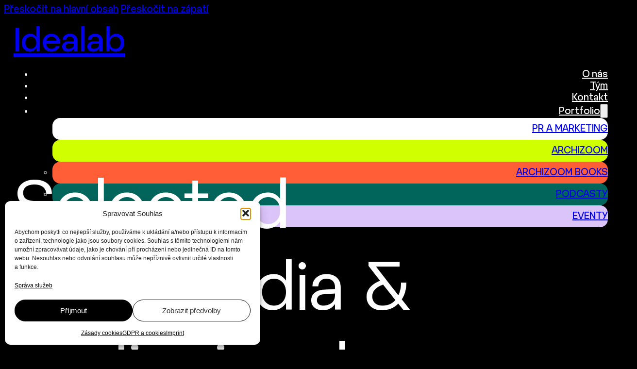

--- FILE ---
content_type: text/html; charset=UTF-8
request_url: https://idealab.cz/eea/
body_size: 17740
content:
<!DOCTYPE html>
<html lang="cs-CZ" class="theme-light">
<head>
<meta charset="UTF-8">
<meta name="viewport" content="width=device-width, initial-scale=1">
    <script>
      (function () {
        const html = document.documentElement;
        const savedTheme = sessionStorage.getItem("theme");

        if (savedTheme) {
          html.classList.add(savedTheme);
          return;
        }

        // Automatika podle casu (20:00–06:00)
        const hour = new Date().getHours();
        const isDark = (hour >= 20 || hour < 6);

        html.classList.add(isDark ? "theme-dark" : "theme-light");
      })();
    </script>
    <meta name='robots' content='index, follow, max-image-preview:large, max-snippet:-1, max-video-preview:-1' />
<link rel="preload" href="https://idealab.cz/wp-content/uploads/2025/12/YoloText-Light.woff2" as="font" type="font/woff2" crossorigin="anonymous">
<link rel="preload" href="https://idealab.cz/wp-content/uploads/2025/12/YoloText-Regular.woff2" as="font" type="font/woff2" crossorigin="anonymous">

	<!-- This site is optimized with the Yoast SEO plugin v26.7 - https://yoast.com/wordpress/plugins/seo/ -->
	<title>Selected multimedia &amp; audiovisual campaigns - Idealab</title>
	<link rel="canonical" href="https://idealab.cz/eea/" />
	<meta property="og:locale" content="cs_CZ" />
	<meta property="og:type" content="article" />
	<meta property="og:title" content="Selected multimedia &amp; audiovisual campaigns - Idealab" />
	<meta property="og:description" content="Task 1 Storyboard for 90 sec. video Author: Zuzana Lebedová, Michal Bednář, Radek Váňa ﻿﻿ Task 2 Social media campaign / Facebook Ask an Expert Author: Zuzana Lebedová, Tereza Čermáková, Radek Váňa &nbsp; Reference 1 Video series for Linka bezpečí (The Safety Telephone Line) Author: Martin Müller Background: Linka bezpečí (www.linkabezpeci.cz) was established in 1994. Its mission [&hellip;]" />
	<meta property="og:url" content="https://idealab.cz/eea/" />
	<meta property="og:site_name" content="Idealab" />
	<meta property="article:publisher" content="https://www.facebook.com/idealab.cz" />
	<meta name="twitter:card" content="summary_large_image" />
	<meta name="twitter:label1" content="Odhadovaná doba čtení" />
	<meta name="twitter:data1" content="2 minuty" />
	<script type="application/ld+json" class="yoast-schema-graph">{"@context":"https://schema.org","@graph":[{"@type":"WebPage","@id":"https://idealab.cz/eea/","url":"https://idealab.cz/eea/","name":"Selected multimedia & audiovisual campaigns - Idealab","isPartOf":{"@id":"https://idealab.cz/#website"},"datePublished":"2019-09-06T08:54:08+00:00","breadcrumb":{"@id":"https://idealab.cz/eea/#breadcrumb"},"inLanguage":"cs","potentialAction":[{"@type":"ReadAction","target":["https://idealab.cz/eea/"]}]},{"@type":"BreadcrumbList","@id":"https://idealab.cz/eea/#breadcrumb","itemListElement":[{"@type":"ListItem","position":1,"name":"Domů","item":"https://idealab.cz/"},{"@type":"ListItem","position":2,"name":"Selected multimedia &#038; audiovisual campaigns"}]},{"@type":"WebSite","@id":"https://idealab.cz/#website","url":"https://idealab.cz/","name":"Idealab","description":"","publisher":{"@id":"https://idealab.cz/#organization"},"potentialAction":[{"@type":"SearchAction","target":{"@type":"EntryPoint","urlTemplate":"https://idealab.cz/?s={search_term_string}"},"query-input":{"@type":"PropertyValueSpecification","valueRequired":true,"valueName":"search_term_string"}}],"inLanguage":"cs"},{"@type":"Organization","@id":"https://idealab.cz/#organization","name":"Idealab","url":"https://idealab.cz/","logo":{"@type":"ImageObject","inLanguage":"cs","@id":"https://idealab.cz/#/schema/logo/image/","url":"https://idealab.cz/wp-content/uploads/2021/01/cropped-Idealab_logo-2.png","contentUrl":"https://idealab.cz/wp-content/uploads/2021/01/cropped-Idealab_logo-2.png","width":512,"height":512,"caption":"Idealab"},"image":{"@id":"https://idealab.cz/#/schema/logo/image/"},"sameAs":["https://www.facebook.com/idealab.cz","https://www.linkedin.com/company/idealabcz","https://www.instagram.com/idealabcz/"]}]}</script>
	<!-- / Yoast SEO plugin. -->


<link rel="alternate" type="application/rss+xml" title="Idealab &raquo; RSS zdroj" href="https://idealab.cz/feed/" />
<link rel="alternate" type="application/rss+xml" title="Idealab &raquo; RSS komentářů" href="https://idealab.cz/comments/feed/" />
<link rel="alternate" title="oEmbed (JSON)" type="application/json+oembed" href="https://idealab.cz/wp-json/oembed/1.0/embed?url=https%3A%2F%2Fidealab.cz%2Feea%2F&#038;lang=cs" />
<link rel="alternate" title="oEmbed (XML)" type="text/xml+oembed" href="https://idealab.cz/wp-json/oembed/1.0/embed?url=https%3A%2F%2Fidealab.cz%2Feea%2F&#038;format=xml&#038;lang=cs" />
<style id='wp-img-auto-sizes-contain-inline-css'>
img:is([sizes=auto i],[sizes^="auto," i]){contain-intrinsic-size:3000px 1500px}
/*# sourceURL=wp-img-auto-sizes-contain-inline-css */
</style>
<style id='classic-theme-styles-inline-css'>
/*! This file is auto-generated */
.wp-block-button__link{color:#fff;background-color:#32373c;border-radius:9999px;box-shadow:none;text-decoration:none;padding:calc(.667em + 2px) calc(1.333em + 2px);font-size:1.125em}.wp-block-file__button{background:#32373c;color:#fff;text-decoration:none}
/*# sourceURL=/wp-includes/css/classic-themes.min.css */
</style>
<link rel='stylesheet' id='cmplz-general-css' href='https://idealab.cz/wp-content/plugins/complianz-gdpr-premium/assets/css/cookieblocker.min.css?ver=1767953241' media='all' />
<link rel='stylesheet' id='bricks-frontend-css' href='https://idealab.cz/wp-content/themes/bricks/assets/css/frontend-layer.min.css?ver=1764610940' media='all' />
<style id='bricks-frontend-inline-css'>
@font-face{font-family:"Yolo Text";font-weight:300;font-display:swap;src:url(https://idealab.cz/wp-content/uploads/2025/12/YoloText-Light.woff2) format("woff2");}@font-face{font-family:"Yolo Text";font-weight:400;font-display:swap;src:url(https://idealab.cz/wp-content/uploads/2025/12/YoloText-Regular.woff2) format("woff2");}@font-face{font-family:"Yolo Text";font-weight:500;font-display:swap;src:url(https://idealab.cz/wp-content/uploads/2025/12/YoloText-Medium.woff2) format("woff2");}
@font-face{font-family:"Icona Serif";font-weight:400;font-display:swap;src:url(https://idealab.cz/wp-content/uploads/2025/12/IconaSerif-Regular.woff2) format("woff2");}@font-face{font-family:"Icona Serif";font-weight:500;font-display:swap;src:url(https://idealab.cz/wp-content/uploads/2025/12/IconaSerif-Medium.woff2) format("woff2");}@font-face{font-family:"Icona Serif";font-weight:600;font-display:swap;src:url(https://idealab.cz/wp-content/uploads/2025/12/IconaSerif-Semibold.woff2) format("woff2");}@font-face{font-family:"Icona Serif";font-weight:400;font-style:italic;font-display:swap;src:url(https://idealab.cz/wp-content/uploads/2025/12/IconaSerif-Italic.woff2) format("woff2");}

/*# sourceURL=bricks-frontend-inline-css */
</style>
<link rel='stylesheet' id='idealab-style-css' href='https://idealab.cz/wp-content/themes/Idealab.cz/style.css?ver=1768404711' media='all' />
<link rel='stylesheet' id='bricks-polylang-css' href='https://idealab.cz/wp-content/themes/bricks/assets/css/integrations/polylang.min.css?ver=1765882210' media='all' />
<link rel='stylesheet' id='bricks-default-content-css' href='https://idealab.cz/wp-content/themes/bricks/assets/css/frontend/content-default.min.css?ver=1764610940' media='all' />
<link rel='stylesheet' id='bricks-font-awesome-6-brands-css' href='https://idealab.cz/wp-content/themes/bricks/assets/css/libs/font-awesome-6-brands-layer.min.css?ver=1764610940' media='all' />
<link rel='stylesheet' id='bricks-ionicons-css' href='https://idealab.cz/wp-content/themes/bricks/assets/css/libs/ionicons-layer.min.css?ver=1764610940' media='all' />
<link rel='stylesheet' id='bricks-themify-icons-css' href='https://idealab.cz/wp-content/themes/bricks/assets/css/libs/themify-icons-layer.min.css?ver=1764610940' media='all' />
<style id='bricks-frontend-inline-inline-css'>
:root {--stnd-bila: #fff;--stnd-cerna: #000;} .brxe-container {width: 100%; max-width: 1920px} .woocommerce main.site-main {width: 100%} #brx-content.wordpress {width: 100%; max-width: 1920px} h1, h2, h3, h4, h5, h6 {font-family: "Yolo Text"; font-weight: 300; color: var(--stnd-cerna); line-height: 1.2} body {color: var(--stnd-cerna); font-size: 20px; font-family: "Yolo Text"} h2 {font-size: 160px} h1 {font-size: 160px} .brxe-section {padding-right: 20px; padding-left: 20px} .bricks-button {font-family: "Yolo Text"; font-weight: 400; text-transform: uppercase; color: var(--stnd-cerna); font-size: 20px; line-height: 26px; border-color: var(--stnd-cerna); border-radius: 100px; padding-top: 0.4em; padding-bottom: 0.2em} .bricks-button:not([class*="bricks-background-"]):not([class*="bricks-color-"]):not(.outline) {background-color: var(--stnd-bila)} :root .bricks-button[class*="primary"]:not(.outline) {background-color: var(--stnd-bila)} :root .bricks-button[class*="secondary"] {color: var(--stnd-bila); border-color: var(--stnd-bila)} :root .bricks-button[class*="secondary"]:not(.outline) {background-color: var(--stnd-cerna)} .bricks-button:hover {color: var(--stnd-bila); border-color: var(--stnd-bila)} .bricks-button:not([class*="bricks-background-"]):not([class*="bricks-color-"]):not(.outline):hover {background-color: var(--stnd-cerna)} :root .bricks-button[class*="primary"]:hover {color: var(--stnd-bila); border: 1px solid var(--stnd-bila)} :root .bricks-button[class*="primary"]:not(.outline):hover {background-color: var(--stnd-cerna)} :root .bricks-button[class*="secondary"]:hover {color: var(--stnd-cerna); border-color: var(--stnd-cerna)} :root .bricks-button[class*="secondary"]:not(.outline):hover {background-color: var(--stnd-bila)} :root .bricks-button[class*="dark"] {color: var(--bricks-color-yoelbi)} :root .bricks-button[class*="dark"]:not(.outline) {background-color: var(--bricks-color-rjnwqx)} :root .bricks-button[class*="dark"]:hover {color: var(--bricks-color-rjnwqx)} :root .bricks-button[class*="dark"]:not(.outline):hover {background-color: var(--bricks-color-yoelbi)} :root .bricks-button[class*="light"]:not(.bricks-lightbox) {color: var(--bricks-color-rjnwqx)} :root .bricks-button[class*="light"]:not(.outline):not(.bricks-lightbox) {background-color: var(--bricks-color-yoelbi)} :root .bricks-button[class*="light"]:not(.bricks-lightbox):hover {color: var(--bricks-color-yoelbi)} :root .bricks-button[class*="light"]:not(.outline):not(.bricks-lightbox):hover {background-color: var(--bricks-color-rjnwqx)} :root .bricks-button[class*="info"] {color: var(--bricks-color-yoelbi); font-size: 15px; border: 2px solid var(--bricks-color-yoelbi)} :root .bricks-button[class*="info"]:not(.outline) {background-color: rgba(255, 255, 255, 0)} :root .bricks-button[class*="info"]:not(.outline):hover {background-color: var(--bricks-color-khtpfx)} :root .bricks-button[class*="success"] {color: var(--bricks-color-rjnwqx); border: 2px solid var(--bricks-color-rjnwqx); border-radius: 50px} :root .bricks-button[class*="success"]:not(.outline) {background-color: var(--bricks-color-yoelbi)} :root .bricks-button[class*="success"]:not(.outline):hover {background-color: var(--stnd-cerna)} :root .bricks-button[class*="success"]:hover {border: 2px solid var(--stnd-bila); color: var(--stnd-bila)}@media (max-width: 1440px) { h2 {font-size: 140px} h1 {font-size: 140px}}@media (max-width: 1270px) { h1 {font-size: 120px} h2 {font-size: 120px}}@media (max-width: 991px) { h2 {font-size: 100px} body {font-size: 18px} h1 {font-size: 100px}}@media (max-width: 767px) { body {font-size: 20px}}@media (max-width: 570px) { h2 {font-size: 80px} .brxe-section {padding-right: 10px; padding-left: 10px}}@media (max-width: 320px) { h2 {font-size: 45px} h3 {font-size: 30px} .brxe-section {padding-right: 10px; padding-left: 10px}}.mikronadpis-sekce.brxe-container {margin-bottom: 20px; flex-direction: row; align-items: center; column-gap: 20px}.mikronadpis-ico.brxe-icon {font-size: 32px}.mikronadpis-text.brxe-text-basic {font-size: 24px}@media (max-width: 1270px) {.mikronadpis-text.brxe-text-basic {font-size: 20px}}:root {--bricks-color-cae94b: #f5f5f5;--bricks-color-70c424: #e0e0e0;--bricks-color-aa80b0: #9e9e9e;--bricks-color-a0fe80: #616161;--bricks-color-e2deb3: #424242;--bricks-color-d52279: #212121;--bricks-color-91dd07: #ffeb3b;--bricks-color-8017bd: #ffc107;--bricks-color-156630: #ff9800;--bricks-color-d78728: #ff5722;--bricks-color-a67b7e: #f44336;--bricks-color-ec74a0: #9c27b0;--bricks-color-01cffe: #2196f3;--bricks-color-370e3e: #03a9f4;--bricks-color-fa74a1: #81D4FA;--bricks-color-c1f984: #4caf50;--bricks-color-254539: #8bc34a;--bricks-color-69abb4: #cddc39;--bricks-color-rjnwqx: #000000;--bricks-color-yoelbi: #ffffff;--bricks-color-khtpfx: rgba(0, 0, 0, 0.48);--bricks-color-xxftat: #eaeaea;--bricks-color-mpjgih: rgba(0, 0, 0, 0);--bricks-color-jmwwdv: #adadad;--bricks-color-mubejo: #a0a0a0;--bricks-color-puefec: #7b7b7b;--bricks-color-qtssik: #d0ff00;--bricks-color-cpwzrk: #ff5e36;--bricks-color-qsscfl: #01655c;--bricks-color-jhpdwq: #dbc4f8;}#brxe-c76576 {width: auto; font-size: 90px; line-height: 1; font-weight: 400}@media (max-width: 1440px) {#brxe-c76576 {line-height: 1; font-size: 70px}}@media (max-width: 1270px) {#brxe-c76576 {line-height: 1; font-size: 60px}}@media (max-width: 570px) {#brxe-c76576 {line-height: 50px}}@media (max-width: 320px) {#brxe-c76576 {font-size: 45px}}#brxe-9ca199 .bricks-nav-menu > li > a {font-size: 20px; font-weight: 400; color: var(--snd-cerna); text-wrap: nowrap}#brxe-9ca199 .bricks-nav-menu > li > .brx-submenu-toggle > * {font-size: 20px; font-weight: 400; color: var(--snd-cerna); text-wrap: nowrap}#brxe-9ca199 .bricks-nav-menu > li {margin-left: 0}#brxe-9ca199 .bricks-nav-menu {gap: 30px}#brxe-9ca199 {width: auto}#brxe-9ca199 .bricks-nav-menu .sub-menu {background-color: var(--bricks-color-mpjgih)}@media (max-width: 1440px) {#brxe-9ca199 .bricks-nav-menu {gap: 20px}#brxe-9ca199 {text-align: right}}@media (max-width: 1270px) {#brxe-9ca199 .bricks-nav-menu > li {margin-left: 0}#brxe-9ca199 .bricks-nav-menu {gap: 15px !important}#brxe-9ca199 .bricks-nav-menu > li > a {font-size: 18px}#brxe-9ca199 .bricks-nav-menu > li > .brx-submenu-toggle > * {font-size: 18px}}@media (max-width: 991px) {#brxe-9ca199 {display: none}}#brxe-31f5d2 .icon {color: var(--stnd-cerna); font-size: 24px}#brxe-31f5d2 svg {height: 24px; width: auto}#brxe-31f5d2 {gap: 24px}@media (max-width: 1270px) {#brxe-31f5d2 {gap: 20px}}@media (max-width: 570px) {#brxe-31f5d2 {display: none}}#brxe-78493a {font-size: 20px; margin-bottom: 3px}@media (max-width: 1440px) {#brxe-78493a {margin-bottom: 5px}}@media (max-width: 1270px) {#brxe-78493a {font-size: 18px}}@media (max-width: 570px) {#brxe-78493a {display: none}}#brxe-ab042a {align-items: center; flex-direction: row; column-gap: 20px; justify-content: flex-end; width: auto}@media (max-width: 1270px) {#brxe-ab042a {column-gap: 20px}}@media (max-width: 767px) {#brxe-ab042a {flex-wrap: nowrap; width: 100%; padding-right: 20px}}#brxe-acf059 {display: none}@media (max-width: 991px) {#brxe-acf059 {display: block}}#brxe-becba2 {align-items: center; flex-direction: row; column-gap: 20px; justify-content: flex-end; width: auto}@media (max-width: 1270px) {#brxe-becba2 {column-gap: 20px}}@media (max-width: 767px) {#brxe-becba2 {flex-wrap: nowrap}}#brxe-b9d899 {flex-direction: row; align-items: center; height: 100px; justify-content: space-between; margin-top: 20px}@media (max-width: 1440px) {#brxe-b9d899 {margin-top: 20px; height: 80px}}@media (max-width: 1270px) {#brxe-b9d899 {height: 60px}}@media (max-width: 767px) {#brxe-b9d899 {flex-wrap: nowrap; height: 80px}}#brxe-b36953 {margin-bottom: 80px}@media (max-width: 767px) {#brxe-b36953 {margin-bottom: 40px}}#brxe-cxrgqg {color: var(--bricks-color-rjnwqx); fill: var(--bricks-color-rjnwqx)}#brxe-dnbjzr {color: var(--bricks-color-rjnwqx)}#brxe-afattk {color: var(--bricks-color-rjnwqx)}@media (max-width: 767px) {#brxe-afattk {font-size: 80px}}@media (max-width: 570px) {#brxe-afattk {font-size: 60px}}@media (max-width: 320px) {#brxe-afattk {font-size: 50px}}#brxe-iqlupc {text-transform: uppercase; line-height: 1.5; color: var(--bricks-color-rjnwqx)}#brxe-iqlupc a {text-transform: uppercase; line-height: 1.5; color: var(--bricks-color-rjnwqx); font-size: inherit}@media (max-width: 767px) {#brxe-iqlupc {text-align: left}#brxe-iqlupc a {text-align: left; font-size: inherit}}#brxe-jigjbj {row-gap: 20px}#brxe-gycawy {margin-top: 150px; align-items: flex-start; background-color: var(--bricks-color-xxftat); padding-top: 100px; padding-bottom: 100px}@media (max-width: 991px) {#brxe-gycawy {margin-top: 100px}}@media (max-width: 767px) {#brxe-gycawy {padding-top: 50px; padding-bottom: 50px; margin-top: 50px}}#brxe-yzbtns {color: var(--bricks-color-yoelbi); font-size: 17px}#brxe-imyjpi .icon {color: var(--bricks-color-yoelbi); font-size: 24px}#brxe-imyjpi svg {height: 24px; width: auto}#brxe-imyjpi {gap: 24px}#brxe-imyjpi .icon:hover {color: var(--bricks-color-xxftat)}@media (max-width: 1270px) {#brxe-imyjpi {gap: 20px}}@media (max-width: 570px) {#brxe-imyjpi {gap: 45px}#brxe-imyjpi .icon {font-size: 45px}#brxe-imyjpi svg {height: 45px; width: auto}}@media (max-width: 320px) {#brxe-imyjpi {gap: 30px}}@media (max-width: 570px) {#brxe-gwbigh {color: var(--bricks-color-yoelbi); font-size: 20px; line-height: 1.4; font-weight: 300; width: 100%; padding-top: 30px; padding-bottom: 30px}#brxe-gwbigh a {color: var(--bricks-color-yoelbi); font-size: 20px; line-height: 1.4; font-weight: 300; font-size: inherit}}@media (max-width: 320px) {#brxe-gwbigh {font-size: 16px}#brxe-gwbigh a {font-size: 16px; font-size: inherit}}#brxe-ogopab {width: auto; row-gap: 5px; display: none}@media (max-width: 767px) {#brxe-ogopab {display: none}}@media (max-width: 570px) {#brxe-ogopab {width: 100%; align-items: center; display: flex}}#brxe-zpqbwh {color: var(--bricks-color-yoelbi); font-size: 17px}#brxe-ugzxfs .icon {color: var(--bricks-color-yoelbi); font-size: 60px}#brxe-ugzxfs svg {height: 60px; width: auto}#brxe-ugzxfs {gap: 40px}#brxe-ugzxfs .icon:hover {color: var(--bricks-color-xxftat)}@media (max-width: 1440px) {#brxe-ugzxfs {gap: 25px}}@media (max-width: 1270px) {#brxe-ugzxfs {gap: 25px}#brxe-ugzxfs .icon {font-size: 40px}#brxe-ugzxfs svg {height: 40px; width: auto}}@media (max-width: 991px) {#brxe-ugzxfs .icon {font-size: 50px}#brxe-ugzxfs svg {height: 50px; width: auto}#brxe-ugzxfs {gap: 40px}}#brxe-imcaku {width: auto; row-gap: 5px}@media (max-width: 570px) {#brxe-imcaku {display: none}}#brxe-vxkeet .bricks-nav-menu > li > a {color: var(--bricks-color-yoelbi); text-transform: uppercase; font-size: 14px; justify-content: flex-start}#brxe-vxkeet .bricks-nav-menu > li > .brx-submenu-toggle > * {color: var(--bricks-color-yoelbi); text-transform: uppercase; font-size: 14px}#brxe-vxkeet .bricks-nav-menu {flex-direction: column}#brxe-vxkeet .bricks-nav-menu > li > .brx-submenu-toggle {justify-content: flex-start}#brxe-vxkeet .bricks-nav-menu > li {margin-left: 0}#brxe-vxkeet {display: none}@media (max-width: 570px) {#brxe-vxkeet {display: block}}#brxe-stzcod {color: var(--bricks-color-yoelbi); font-size: 17px}@media (max-width: 570px) {#brxe-stzcod {font-size: 14px}}#brxe-vdsvwx {color: var(--bricks-color-yoelbi); font-size: 16px; font-weight: 300}#brxe-vdsvwx a {color: var(--bricks-color-yoelbi); font-size: 16px; font-weight: 300; font-size: inherit}@media (max-width: 570px) {#brxe-vdsvwx {font-size: 12px}#brxe-vdsvwx a {font-size: 12px; font-size: inherit}}#brxe-mtmcpa {width: auto; row-gap: 5px}#brxe-rlmwhi {color: var(--bricks-color-yoelbi); font-size: 17px}@media (max-width: 570px) {#brxe-rlmwhi {font-size: 14px}}#brxe-uxicio {color: var(--bricks-color-yoelbi); font-size: 16px; font-weight: 300}#brxe-uxicio a {color: var(--bricks-color-yoelbi); font-size: 16px; font-weight: 300; font-size: inherit}@media (max-width: 570px) {#brxe-uxicio {font-size: 12px}#brxe-uxicio a {font-size: 12px; font-size: inherit}}#brxe-bktjat {width: auto; row-gap: 5px}#brxe-igegsh {flex-direction: row; justify-content: flex-start; column-gap: 70px; row-gap: 20px}@media (max-width: 1440px) {#brxe-igegsh {column-gap: 45px}}@media (max-width: 1270px) {#brxe-igegsh {flex-direction: row; column-gap: 40px}}@media (max-width: 991px) {#brxe-igegsh {flex-direction: column}}#brxe-eqckvx {width: 154px}@media (max-width: 1270px) {#brxe-eqckvx {width: 134px}}@media (max-width: 991px) {#brxe-eqckvx {width: 154px}}@media (max-width: 570px) {#brxe-eqckvx {width: 140px}}@media (max-width: 320px) {#brxe-eqckvx {width: 100px}}#brxe-vftdwc {width: 200px}@media (max-width: 1270px) {#brxe-vftdwc {width: 180px}}@media (max-width: 991px) {#brxe-vftdwc {width: 200px}}@media (max-width: 570px) {#brxe-vftdwc {width: 170px}}@media (max-width: 320px) {#brxe-vftdwc {width: 130px}}#brxe-xnjzxl {width: 200px; padding-top: 30px}@media (max-width: 1270px) {#brxe-xnjzxl {width: 180px}}@media (max-width: 991px) {#brxe-xnjzxl {width: 200px}}@media (max-width: 570px) {#brxe-xnjzxl {width: 170px}}@media (max-width: 320px) {#brxe-xnjzxl {width: 130px}}#brxe-sararu {flex-direction: row; justify-content: flex-end; align-items: center; column-gap: 70px; row-gap: 20px}@media (max-width: 1440px) {#brxe-sararu {column-gap: 45px}}@media (max-width: 1270px) {#brxe-sararu {column-gap: 25px; flex-wrap: wrap}}@media (max-width: 991px) {#brxe-sararu {flex-direction: column; align-items: center}}@media (max-width: 570px) {#brxe-sararu {width: auto}}#brxe-jgipdw {flex-direction: row}@media (max-width: 1270px) {#brxe-jgipdw {flex-direction: row}}@media (max-width: 767px) {#brxe-jgipdw {flex-wrap: nowrap}}#brxe-vaczvv {line-height: 1.5; color: var(--bricks-color-yoelbi); font-size: 40px; font-weight: 300}#brxe-vaczvv a {line-height: 1.5; color: var(--bricks-color-yoelbi); font-size: 40px; font-weight: 300; font-size: inherit}@media (max-width: 991px) {#brxe-vaczvv {font-size: 35px}#brxe-vaczvv a {font-size: 35px; font-size: inherit}}@media (max-width: 767px) {#brxe-vaczvv {text-align: left; font-size: 25px}#brxe-vaczvv a {text-align: left; font-size: 25px; font-size: inherit}}#brxe-frgsxc {width: auto}@media (max-width: 1270px) {#brxe-frgsxc {width: 67%}}#brxe-mbftho .bricks-nav-menu > li > a {color: var(--bricks-color-yoelbi); text-transform: uppercase; font-size: 22px; justify-content: flex-end}#brxe-mbftho .bricks-nav-menu > li > .brx-submenu-toggle > * {color: var(--bricks-color-yoelbi); text-transform: uppercase; font-size: 22px}#brxe-mbftho .bricks-nav-menu {flex-direction: column}#brxe-mbftho .bricks-nav-menu > li > .brx-submenu-toggle {justify-content: flex-end}#brxe-mbftho .bricks-nav-menu > li {margin-left: 0}#brxe-yodqqn {align-items: flex-end; width: auto}@media (max-width: 1270px) {#brxe-yodqqn {width: 33%}}#brxe-abxpbu {flex-direction: row; justify-content: space-between; margin-top: 100px; margin-bottom: 100px; align-items: center}@media (max-width: 1270px) {#brxe-abxpbu {flex-direction: row}}@media (max-width: 991px) {#brxe-abxpbu {margin-top: 50px; margin-bottom: 50px}}@media (max-width: 570px) {#brxe-abxpbu {display: none}}#brxe-fyulmj {width: 1000px}@media (max-width: 991px) {#brxe-fyulmj {width: 80%}}@media (max-width: 767px) {#brxe-fyulmj {padding-bottom: 25px}}@media (max-width: 570px) {#brxe-fyulmj {padding-top: 80px; padding-bottom: 42px; width: 100%}}@media (max-width: 320px) {#brxe-fyulmj {padding-top: 60px; padding-bottom: 65px}}#brxe-bhzhwh {font-size: 12px; color: var(--bricks-color-yoelbi)}#brxe-bhzhwh a {font-size: 12px; color: var(--bricks-color-yoelbi); font-size: inherit}#brxe-nmjdsi {align-items: flex-start; justify-content: center}@media (max-width: 767px) {#brxe-nmjdsi {align-items: center}}#brxe-mwngjz {font-size: 12px; color: var(--bricks-color-yoelbi)}#brxe-mwngjz a {font-size: 12px; color: var(--bricks-color-yoelbi); font-size: inherit}#brxe-uhlgry {align-items: center; justify-content: center}#brxe-xzrqbc {font-size: 12px; color: var(--bricks-color-yoelbi)}#brxe-xzrqbc a {font-size: 12px; color: var(--bricks-color-yoelbi); font-size: inherit}#brxe-uzpfjw {align-items: flex-end; justify-content: center}@media (max-width: 767px) {#brxe-uzpfjw {align-items: center}}#brxe-gkiyoc {position: absolute; bottom: 0px; height: 60px; justify-content: center; flex-direction: row; align-items: center}@media (max-width: 1270px) {#brxe-gkiyoc {flex-direction: row}}@media (max-width: 991px) {#brxe-gkiyoc {padding-right: 20px; padding-left: 20px}}@media (max-width: 767px) {#brxe-gkiyoc {padding-top: 20px; padding-bottom: 20px; height: auto}}#brxe-oismyc {align-items: center; justify-content: flex-end; position: relative}@media (max-width: 991px) {#brxe-oismyc {position: static}}#brxe-bnklrt {align-items: flex-start; background-color: var(--bricks-color-rjnwqx); padding-top: 50px; padding-bottom: 0}#brxe-bnklrt {cursor: auto;}html.theme-dark #brxe-bnklrt {cursor: none;}@media (max-width: 991px) {#brxe-bnklrt {margin-top: 100px}}@media (max-width: 767px) {#brxe-bnklrt {padding-top: 50px; padding-bottom: 50px; margin-top: 50px}}@media (max-width: 570px) {#brxe-bnklrt {padding-top: 30px; padding-right: 40px; padding-left: 40px}}@media (max-width: 320px) {#brxe-bnklrt {padding-right: 20px; padding-left: 20px}}.brxe-popup-21128.brx-popup {align-items: flex-end; justify-content: flex-start}.brxe-popup-21128 .brx-popup-content {width: 500px; background-color: var(--stnd-bila); height: auto}@media (max-width: 570px) {.brxe-popup-21128 .brx-popup-content {width: 100%}}#brxe-prwvdw .icon {color: var(--stnd-cerna); font-size: 24px}#brxe-prwvdw svg {height: 24px; width: auto}#brxe-prwvdw {gap: 40px}#brxe-mouolw {font-size: 24px; margin-top: 10px}#brxe-ugfdnd {width: auto}#brxe-tjxmjn {font-size: 45px; font-weight: 600; line-height: 1; color: var(--stnd-cerna); fill: var(--stnd-cerna)}#brxe-cmwqcg {width: auto; align-self: flex-start !important}#brxe-zhhvvq {flex-direction: row; align-items: center; justify-content: space-between}#brxe-tglyua .bricks-nav-menu > li > a {font-size: 40px; text-wrap: nowrap; color: var(--stnd-cerna)}#brxe-tglyua .bricks-nav-menu > li > .brx-submenu-toggle > * {font-size: 40px; text-wrap: nowrap; color: var(--stnd-cerna)}#brxe-tglyua .bricks-nav-menu > li {margin-left: 0}#brxe-tglyua .bricks-nav-menu {gap: 20px; flex-direction: column}#brxe-tglyua {width: 100%}#brxe-tglyua .bricks-nav-menu .sub-menu {background-color: var(--bricks-color-mpjgih)}#brxe-mifaaa {margin-top: 30px; margin-bottom: 50px}#brxe-zttubu {width: 100%}
/*# sourceURL=bricks-frontend-inline-inline-css */
</style>
<script src="https://idealab.cz/wp-content/themes/Idealab.cz/jsf-h.js?ver=1765370958" id="idealab-js-header-js"></script>
<link rel="https://api.w.org/" href="https://idealab.cz/wp-json/" /><link rel="alternate" title="JSON" type="application/json" href="https://idealab.cz/wp-json/wp/v2/pages/6244" /><link rel="EditURI" type="application/rsd+xml" title="RSD" href="https://idealab.cz/xmlrpc.php?rsd" />

<link rel='shortlink' href='https://idealab.cz/?p=6244' />
			<style>.cmplz-hidden {
					display: none !important;
				}</style><link rel="icon" href="https://idealab.cz/wp-content/uploads/2021/01/cropped-cropped-Idealab_logo.png" sizes="32x32" />
<link rel="icon" href="https://idealab.cz/wp-content/uploads/2021/01/cropped-cropped-Idealab_logo.png" sizes="192x192" />
<link rel="apple-touch-icon" href="https://idealab.cz/wp-content/uploads/2021/01/cropped-cropped-Idealab_logo.png" />
<meta name="msapplication-TileImage" content="https://idealab.cz/wp-content/uploads/2021/01/cropped-cropped-Idealab_logo.png" />

<meta property="og:url" content="https://idealab.cz/eea/" />
<meta property="og:site_name" content="Idealab" />
<meta property="og:title" content="Selected multimedia &#038; audiovisual campaigns" />
<meta property="og:description" content="Task 1 Storyboard for 90 sec. video Author: Zuzana Lebedová, Michal Bednář, Radek Váňa ﻿﻿ Task 2 Social media campaign / Facebook Ask an Expert Author: Zuzana Lebedová, Tereza Čermáková, Radek Váňa &nbsp; Reference 1 Video series for Linka bezpečí (The Safety Telephone Line) Author: Martin Müller Background: Linka bezpečí (www.linkabezpeci.cz) was established in 1994. Its mission [&hellip;]" />
<meta property="og:type" content="website" />
<style id='global-styles-inline-css'>
:root{--wp--preset--aspect-ratio--square: 1;--wp--preset--aspect-ratio--4-3: 4/3;--wp--preset--aspect-ratio--3-4: 3/4;--wp--preset--aspect-ratio--3-2: 3/2;--wp--preset--aspect-ratio--2-3: 2/3;--wp--preset--aspect-ratio--16-9: 16/9;--wp--preset--aspect-ratio--9-16: 9/16;--wp--preset--color--black: #000000;--wp--preset--color--cyan-bluish-gray: #abb8c3;--wp--preset--color--white: #ffffff;--wp--preset--color--pale-pink: #f78da7;--wp--preset--color--vivid-red: #cf2e2e;--wp--preset--color--luminous-vivid-orange: #ff6900;--wp--preset--color--luminous-vivid-amber: #fcb900;--wp--preset--color--light-green-cyan: #7bdcb5;--wp--preset--color--vivid-green-cyan: #00d084;--wp--preset--color--pale-cyan-blue: #8ed1fc;--wp--preset--color--vivid-cyan-blue: #0693e3;--wp--preset--color--vivid-purple: #9b51e0;--wp--preset--gradient--vivid-cyan-blue-to-vivid-purple: linear-gradient(135deg,rgb(6,147,227) 0%,rgb(155,81,224) 100%);--wp--preset--gradient--light-green-cyan-to-vivid-green-cyan: linear-gradient(135deg,rgb(122,220,180) 0%,rgb(0,208,130) 100%);--wp--preset--gradient--luminous-vivid-amber-to-luminous-vivid-orange: linear-gradient(135deg,rgb(252,185,0) 0%,rgb(255,105,0) 100%);--wp--preset--gradient--luminous-vivid-orange-to-vivid-red: linear-gradient(135deg,rgb(255,105,0) 0%,rgb(207,46,46) 100%);--wp--preset--gradient--very-light-gray-to-cyan-bluish-gray: linear-gradient(135deg,rgb(238,238,238) 0%,rgb(169,184,195) 100%);--wp--preset--gradient--cool-to-warm-spectrum: linear-gradient(135deg,rgb(74,234,220) 0%,rgb(151,120,209) 20%,rgb(207,42,186) 40%,rgb(238,44,130) 60%,rgb(251,105,98) 80%,rgb(254,248,76) 100%);--wp--preset--gradient--blush-light-purple: linear-gradient(135deg,rgb(255,206,236) 0%,rgb(152,150,240) 100%);--wp--preset--gradient--blush-bordeaux: linear-gradient(135deg,rgb(254,205,165) 0%,rgb(254,45,45) 50%,rgb(107,0,62) 100%);--wp--preset--gradient--luminous-dusk: linear-gradient(135deg,rgb(255,203,112) 0%,rgb(199,81,192) 50%,rgb(65,88,208) 100%);--wp--preset--gradient--pale-ocean: linear-gradient(135deg,rgb(255,245,203) 0%,rgb(182,227,212) 50%,rgb(51,167,181) 100%);--wp--preset--gradient--electric-grass: linear-gradient(135deg,rgb(202,248,128) 0%,rgb(113,206,126) 100%);--wp--preset--gradient--midnight: linear-gradient(135deg,rgb(2,3,129) 0%,rgb(40,116,252) 100%);--wp--preset--font-size--small: 13px;--wp--preset--font-size--medium: 20px;--wp--preset--font-size--large: 36px;--wp--preset--font-size--x-large: 42px;--wp--preset--spacing--20: 0.44rem;--wp--preset--spacing--30: 0.67rem;--wp--preset--spacing--40: 1rem;--wp--preset--spacing--50: 1.5rem;--wp--preset--spacing--60: 2.25rem;--wp--preset--spacing--70: 3.38rem;--wp--preset--spacing--80: 5.06rem;--wp--preset--shadow--natural: 6px 6px 9px rgba(0, 0, 0, 0.2);--wp--preset--shadow--deep: 12px 12px 50px rgba(0, 0, 0, 0.4);--wp--preset--shadow--sharp: 6px 6px 0px rgba(0, 0, 0, 0.2);--wp--preset--shadow--outlined: 6px 6px 0px -3px rgb(255, 255, 255), 6px 6px rgb(0, 0, 0);--wp--preset--shadow--crisp: 6px 6px 0px rgb(0, 0, 0);}:where(.is-layout-flex){gap: 0.5em;}:where(.is-layout-grid){gap: 0.5em;}body .is-layout-flex{display: flex;}.is-layout-flex{flex-wrap: wrap;align-items: center;}.is-layout-flex > :is(*, div){margin: 0;}body .is-layout-grid{display: grid;}.is-layout-grid > :is(*, div){margin: 0;}:where(.wp-block-columns.is-layout-flex){gap: 2em;}:where(.wp-block-columns.is-layout-grid){gap: 2em;}:where(.wp-block-post-template.is-layout-flex){gap: 1.25em;}:where(.wp-block-post-template.is-layout-grid){gap: 1.25em;}.has-black-color{color: var(--wp--preset--color--black) !important;}.has-cyan-bluish-gray-color{color: var(--wp--preset--color--cyan-bluish-gray) !important;}.has-white-color{color: var(--wp--preset--color--white) !important;}.has-pale-pink-color{color: var(--wp--preset--color--pale-pink) !important;}.has-vivid-red-color{color: var(--wp--preset--color--vivid-red) !important;}.has-luminous-vivid-orange-color{color: var(--wp--preset--color--luminous-vivid-orange) !important;}.has-luminous-vivid-amber-color{color: var(--wp--preset--color--luminous-vivid-amber) !important;}.has-light-green-cyan-color{color: var(--wp--preset--color--light-green-cyan) !important;}.has-vivid-green-cyan-color{color: var(--wp--preset--color--vivid-green-cyan) !important;}.has-pale-cyan-blue-color{color: var(--wp--preset--color--pale-cyan-blue) !important;}.has-vivid-cyan-blue-color{color: var(--wp--preset--color--vivid-cyan-blue) !important;}.has-vivid-purple-color{color: var(--wp--preset--color--vivid-purple) !important;}.has-black-background-color{background-color: var(--wp--preset--color--black) !important;}.has-cyan-bluish-gray-background-color{background-color: var(--wp--preset--color--cyan-bluish-gray) !important;}.has-white-background-color{background-color: var(--wp--preset--color--white) !important;}.has-pale-pink-background-color{background-color: var(--wp--preset--color--pale-pink) !important;}.has-vivid-red-background-color{background-color: var(--wp--preset--color--vivid-red) !important;}.has-luminous-vivid-orange-background-color{background-color: var(--wp--preset--color--luminous-vivid-orange) !important;}.has-luminous-vivid-amber-background-color{background-color: var(--wp--preset--color--luminous-vivid-amber) !important;}.has-light-green-cyan-background-color{background-color: var(--wp--preset--color--light-green-cyan) !important;}.has-vivid-green-cyan-background-color{background-color: var(--wp--preset--color--vivid-green-cyan) !important;}.has-pale-cyan-blue-background-color{background-color: var(--wp--preset--color--pale-cyan-blue) !important;}.has-vivid-cyan-blue-background-color{background-color: var(--wp--preset--color--vivid-cyan-blue) !important;}.has-vivid-purple-background-color{background-color: var(--wp--preset--color--vivid-purple) !important;}.has-black-border-color{border-color: var(--wp--preset--color--black) !important;}.has-cyan-bluish-gray-border-color{border-color: var(--wp--preset--color--cyan-bluish-gray) !important;}.has-white-border-color{border-color: var(--wp--preset--color--white) !important;}.has-pale-pink-border-color{border-color: var(--wp--preset--color--pale-pink) !important;}.has-vivid-red-border-color{border-color: var(--wp--preset--color--vivid-red) !important;}.has-luminous-vivid-orange-border-color{border-color: var(--wp--preset--color--luminous-vivid-orange) !important;}.has-luminous-vivid-amber-border-color{border-color: var(--wp--preset--color--luminous-vivid-amber) !important;}.has-light-green-cyan-border-color{border-color: var(--wp--preset--color--light-green-cyan) !important;}.has-vivid-green-cyan-border-color{border-color: var(--wp--preset--color--vivid-green-cyan) !important;}.has-pale-cyan-blue-border-color{border-color: var(--wp--preset--color--pale-cyan-blue) !important;}.has-vivid-cyan-blue-border-color{border-color: var(--wp--preset--color--vivid-cyan-blue) !important;}.has-vivid-purple-border-color{border-color: var(--wp--preset--color--vivid-purple) !important;}.has-vivid-cyan-blue-to-vivid-purple-gradient-background{background: var(--wp--preset--gradient--vivid-cyan-blue-to-vivid-purple) !important;}.has-light-green-cyan-to-vivid-green-cyan-gradient-background{background: var(--wp--preset--gradient--light-green-cyan-to-vivid-green-cyan) !important;}.has-luminous-vivid-amber-to-luminous-vivid-orange-gradient-background{background: var(--wp--preset--gradient--luminous-vivid-amber-to-luminous-vivid-orange) !important;}.has-luminous-vivid-orange-to-vivid-red-gradient-background{background: var(--wp--preset--gradient--luminous-vivid-orange-to-vivid-red) !important;}.has-very-light-gray-to-cyan-bluish-gray-gradient-background{background: var(--wp--preset--gradient--very-light-gray-to-cyan-bluish-gray) !important;}.has-cool-to-warm-spectrum-gradient-background{background: var(--wp--preset--gradient--cool-to-warm-spectrum) !important;}.has-blush-light-purple-gradient-background{background: var(--wp--preset--gradient--blush-light-purple) !important;}.has-blush-bordeaux-gradient-background{background: var(--wp--preset--gradient--blush-bordeaux) !important;}.has-luminous-dusk-gradient-background{background: var(--wp--preset--gradient--luminous-dusk) !important;}.has-pale-ocean-gradient-background{background: var(--wp--preset--gradient--pale-ocean) !important;}.has-electric-grass-gradient-background{background: var(--wp--preset--gradient--electric-grass) !important;}.has-midnight-gradient-background{background: var(--wp--preset--gradient--midnight) !important;}.has-small-font-size{font-size: var(--wp--preset--font-size--small) !important;}.has-medium-font-size{font-size: var(--wp--preset--font-size--medium) !important;}.has-large-font-size{font-size: var(--wp--preset--font-size--large) !important;}.has-x-large-font-size{font-size: var(--wp--preset--font-size--x-large) !important;}
/*# sourceURL=global-styles-inline-css */
</style>
</head>

<body data-cmplz=2 class="wp-singular page-template-default page page-id-6244 wp-theme-bricks wp-child-theme-Idealabcz brx-body bricks-is-frontend wp-embed-responsive"mp-cursor-media="https://idealab.cz/wp-content/uploads/2025/12/head-cerna2.svg">		<a class="skip-link" href="#brx-content">Přeskočit na hlavní obsah</a>

					<a class="skip-link" href="#brx-footer">Přeskočit na zápatí</a>
			<header id="brx-header"><section id="brxe-b36953" class="brxe-section bricks-lazy-hidden"><div id="brxe-b9d899" class="brxe-container bricks-lazy-hidden"><div id="brxe-c76576" class="brxe-heading"><a href="https://idealab.cz" title="Idealab">Idealab</a></div><div id="brxe-9ca199" data-script-id="9ca199" class="brxe-nav-menu"><nav class="bricks-nav-menu-wrapper never"><ul id="menu-header-menu-cz" class="bricks-nav-menu"><li id="menu-item-21621" class="menu-item menu-item-type-post_type menu-item-object-page menu-item-21621 bricks-menu-item"><a href="https://idealab.cz/profil/">O nás</a></li>
<li id="menu-item-21878" class="menu-item menu-item-type-custom menu-item-object-custom menu-item-21878 bricks-menu-item"><a href="/team/">Tým</a></li>
<li id="menu-item-21622" class="menu-item menu-item-type-post_type menu-item-object-page menu-item-21622 bricks-menu-item"><a href="https://idealab.cz/kontakt/">Kontakt</a></li>
<li id="menu-item-22097" class="menu-item menu-item-type-post_type menu-item-object-page menu-item-home menu-item-has-children menu-item-22097 bricks-menu-item"><div class="brx-submenu-toggle icon-right"><a href="https://idealab.cz/">Portfolio</a><button aria-expanded="false" aria-label="Portfolio Podmenu"><svg xmlns="http://www.w3.org/2000/svg" viewBox="0 0 12 12" fill="none" class="menu-item-icon"><path d="M1.50002 4L6.00002 8L10.5 4" stroke-width="1.5" stroke="currentcolor"></path></svg></button></div>
<ul class="sub-menu">
	<li id="menu-item-20869" class="top-menu-pr menu-item menu-item-type-post_type menu-item-object-page menu-item-20869 bricks-menu-item"><a href="https://idealab.cz/pr-a-marketing/">PR A MARKETING</a></li>
	<li id="menu-item-21749" class="top-menu-archizoom menu-item menu-item-type-post_type menu-item-object-events menu-item-21749 bricks-menu-item"><a href="https://idealab.cz/events/archizoom/">ARCHIZOOM</a></li>
	<li id="menu-item-21750" class="top-menu-books menu-item menu-item-type-post_type menu-item-object-events menu-item-21750 bricks-menu-item"><a href="https://idealab.cz/events/archizoom-books/">ARCHIZOOM BOOKS</a></li>
	<li id="menu-item-21751" class="top-menu-podcasty menu-item menu-item-type-post_type menu-item-object-events menu-item-21751 bricks-menu-item"><a href="https://idealab.cz/events/podcasts/">PODCASTY</a></li>
	<li id="menu-item-21425" class="top-menu-events menu-item menu-item-type-post_type menu-item-object-page menu-item-21425 bricks-menu-item"><a href="https://idealab.cz/eventy/">EVENTY</a></li>
</ul>
</li>
</ul></nav></div><div id="brxe-ab042a" class="brxe-block bricks-lazy-hidden"><ul id="brxe-31f5d2" class="brxe-social-icons"><li class="repeater-item has-link"><a href="https://www.instagram.com/idealabcz/" rel="noopener noreferrer" target="_blank" title="Instagram"><i class="fab fa-instagram icon"></i></a></li><li class="repeater-item has-link"><a href="https://www.facebook.com/idealab.cz" rel="noopener noreferrer" target="_blank" title="Facebook"><i class="fab fa-facebook icon"></i></a></li><li class="repeater-item has-link"><a href="https://www.linkedin.com/company/idealabcz" rel="noopener noreferrer" target="_blank" title="LinkedIn"><i class="fab fa-linkedin icon"></i></a></li></ul></div><div id="brxe-becba2" class="brxe-block bricks-lazy-hidden"><label class="theme-switch">
  <input type="checkbox" id="theme-toggle">
  <span class="slider"></span>
</label><a href="#" class="bricks-link-wrapper"><svg data-interaction-id="966060" data-interactions="[{&quot;id&quot;:&quot;nxafjf&quot;,&quot;trigger&quot;:&quot;click&quot;,&quot;action&quot;:&quot;show&quot;,&quot;target&quot;:&quot;popup&quot;,&quot;templateId&quot;:&quot;21128&quot;}]" class="brxe-icon hambureger-ico" id="brxe-acf059" xmlns="http://www.w3.org/2000/svg" viewBox="0 0 27 22" xml:space="preserve" style="fill-rule:evenodd;clip-rule:evenodd;stroke-linecap:round"><path d="M.675.674H21.81M.675 6.071H21.81M.675 11.467H21.81M.675 16.863H21.81" style="fill:none;fill-rule:nonzero;stroke:#000;stroke-width:1.35px" transform="translate(2.107 2.107)"></path></svg></a></div></div></section></header><article id="brx-content" class="wordpress post-6244 page type-page status-publish hentry">
	<h1>Selected multimedia &#038; audiovisual campaigns</h1><h2>Task 1</h2>
<p>Storyboard for 90 sec. video<br />
Author: Zuzana Lebedová, Michal Bednář, Radek Váňa</p>
<p><iframe data-placeholder-image="https://idealab.cz/wp-content/plugins/complianz-gdpr-premium/assets/images/placeholders/default-minimal.jpg" data-category="marketing" data-service="youtube" class="cmplz-placeholder-element cmplz-iframe cmplz-iframe-styles cmplz-video " data-cmplz-target="src" data-src-cmplz="https://www.youtube.com/embed/2Beaci-3U0I"  src="about:blank"  width="100%" height="450" frameborder="0" allowfullscreen="allowfullscreen"><span data-mce-type="bookmark" style="display: inline-block; width: 0px; overflow: hidden; line-height: 0;" class="mce_SELRES_start">﻿</span><span data-mce-type="bookmark" style="display: inline-block; width: 0px; overflow: hidden; line-height: 0;" class="mce_SELRES_start">﻿</span></iframe></p>
<h2>Task 2</h2>
<p>Social media campaign / Facebook Ask an Expert<br />
Author: Zuzana Lebedová, Tereza Čermáková, Radek Váňa</p>
<a href="https://idealab.cz/wp-content/uploads/2019/09/sample-task-2.pdf" target="_blank" class="btn btn-primary">Download (PDF)</a>
<p>&nbsp;</p>
<h2>Reference 1</h2>
<p>Video series for Linka bezpečí (The Safety Telephone Line)<br />
Author: Martin Müller</p>
<p><strong>Background</strong>:</p>
<p>Linka bezpečí (<a href="http://www.linkabezpeci.cz/">www.linkabezpeci.cz</a>) was established in 1994. Its mission is to provide quality and easily accessible assistance to children, students and all those who act in their interest.<br />
The Safety Line helps with solving difficult life situations and everyday worries and problems. It provides crisis intervention and counselling for clients from all over the Czech Republic via telephone, chat and email.</p>
<p><strong>Assignment</strong>:</p>
<p>In 2017, Linka bezpečí was launching a brand new campaign to make better public awareness of the school bullying issue (www.zastavsikanu.cz). The videos were part of the campaign and were supposed to make the best possible impact on the public – both on the emotional as well as informative level.</p>
<p>We therefore came up with the idea of appointing an ambassador to each of the videos, which would make the topic more relevant and real-life. The videos have over 150 000 views on YouTube channel and were used also as a part of an educational programme provided to schools by Linka bezpečí.</p>
<p><strong>Outputs</strong>:</p>
<p>storyboard, complete video production, postproduction, PR and social media campaign</p>
<p><strong>Website</strong>:</p>
<a href="http://www.zastavsikanu.cz/" target="_blank" class="btn btn-primary">Zastav šikanu</a>
<p>&nbsp;</p>
<p><iframe data-placeholder-image="https://idealab.cz/wp-content/plugins/complianz-gdpr-premium/assets/images/placeholders/default-minimal.jpg" data-category="marketing" data-service="youtube" class="cmplz-placeholder-element cmplz-iframe cmplz-iframe-styles cmplz-video " data-cmplz-target="src" data-src-cmplz="https://www.youtube.com/embed/uUp7OSnVqcM"  src="about:blank"  width="100%" height="450" frameborder="0" allowfullscreen="allowfullscreen"><span data-mce-type="bookmark" style="display: inline-block; width: 0px; overflow: hidden; line-height: 0;" class="mce_SELRES_start">﻿</span></iframe></p>
<h2>Reference 2</h2>
<p>Hands on brests &amp; Take care campaigns<br />
Author: Zdeněk Krejčí</p>
<p><strong>Background</strong>:</p>
<p><a href="https://www.dialog-jessenius.cz/">Dialog Jessenius</a> was founded in 2009 to raise awareness among the general public about serious illnesses, risk behaviors, and desire to improve communication among health professionals, patients and family members, pupils, teachers, school leaders and their founders. The NGO is accredited by an educational institution granted by the Ministry of Education, Youth and Sports and is included in the credit system of the Czech Association of Nurses. The professional guarantor for health projects is the Faculty of Medicine of Charles University.</p>
<p><strong>Assignment</strong>:</p>
<p>The main goal of the “<a href="http://www.rucenaprsa.cz/">Hands on Breast</a>” campaign is to raise awareness of the importance of breast self-examination for the general public. We also want to help increase the number of women who use free screening. In the Czech Republic it is around 50%, and that is too little. During the campaign there will also be special seminars and trainings for the general public throughout the country.</p>
<p><strong>Outputs</strong>:</p>
<p>graphics design, website, infographics, social media campaign and seminars</p>
<p>Website:</p>
<a href="http://www.rucenaprsa.cz" target="_blank" class="btn btn-primary">Ruce na prsa</a>
<a href="http://www.hlidej.se" target="_blank" class="btn btn-primary">Hlídej se</a>
<a href="https://www.facebook.com/rucenaprsa" target="_blank" class="btn btn-primary">Facebook</a>
<p>&nbsp;</p>
<h2>References Description &amp; Letters</h2>
<div id="ut-row-5d721e031ea1c" class="vc_row wpb_row vc_row-fluid vc_column-gap-0 ut-row-5d721e031ea6f" data-vc-full-width="true" data-vc-full-width-init="true">
<div class="wpb_column vc_column_container vc_col-sm-12">
<div id="ut_inner_column_5d721e031f156" class="vc_column-inner ">
<div class="wpb_wrapper">
<div class="wpb_text_column wpb_content_element ">
<div class="wpb_wrapper">
<a href="https://idealab.cz/wp-content/uploads/2019/09/idealab_references.pdf" target="_blank" class="btn btn-primary">Idealab References</a>
<p>&nbsp;</p>
</div>
</div>
</div>
</div>
</div>
</div>
<div id="ut-row-5d721e031fb85" class="vc_row wpb_row vc_row-fluid vc_column-gap-0 ut-row-5d721e031fbd0 ut-last-row" data-vc-full-width="true" data-vc-full-width-init="true">
<div class="wpb_column vc_column_container vc_col-sm-12">
<div id="ut_inner_column_5d721e03201d9" class="vc_column-inner ">
<div class="wpb_wrapper">
<div class="wpb_text_column wpb_content_element ">
<div class="wpb_wrapper">
<h2>Idealab Team</h2>
<a href="https://idealab.cz/wp-content/uploads/2019/09/idealab_team.pdf" target="_blank" class="btn btn-primary">Idealab Team</a>
</div>
</div>
</div>
</div>
</div>
</div>
</article>
<footer id="brx-footer"><section id="brxe-gycawy" class="brxe-section bricks-lazy-hidden"><div id="brxe-esszpu" class="brxe-container bricks-lazy-hidden"><div id="brxe-srednt" class="brxe-container mikronadpis-sekce bricks-lazy-hidden"><i id="brxe-cxrgqg" class="ti-arrow-right brxe-icon mikronadpis-ico"></i><div id="brxe-dnbjzr" class="brxe-text-basic mikronadpis-text">Odebírejte náš</div></div><h2 id="brxe-afattk" class="brxe-heading">Newsletter</h2><div id="brxe-jigjbj" class="brxe-container bricks-lazy-hidden"><div id="brxe-iqlupc" class="brxe-text"><p>Jednou měsíčně vám pošleme novinky.</p>
</div><div id="brxe-dibhgp" data-script-id="dibhgp" class="brxe-code news-form"><form method="post" target="_self" action="https://app.smartemailing.cz/public/web-forms-v2/display-form/321697-1azpdza2w065jniu6adfot7gnggqabgs70joway7q5o3k3q93v25lrt662afp14z1n7hd00dbi97jj2px64wy305xt365ifulx7q" id="se20-webform-321697-1azpdza2w065jniu6adfot7gnggqabgs70joway7q5o3k3q93v25lrt662afp14z1n7hd00dbi97jj2px64wy305xt365ifulx7q">
	<input type="text" name="fields[df_emailaddress]" data-emailaddress="1" id="frm-webFormHtmlRenderer-webFormForm-fields-df_emailaddress" placeholder="E-mailová adresa" required>
	<input type="text" name="fields[df_name]" id="frm-webFormHtmlRenderer-webFormForm-fields-df_name" placeholder="Jméno">
	<input type="text" name="fields[df_surname]" id="frm-webFormHtmlRenderer-webFormForm-fields-df_surname" placeholder="Příjmení">
	<input type="submit" name="_submit" value="oDESLAT" class="brxe-button bricks-button bricks-background-secondary"><input type="hidden" name="referrer" id="se-ref-field-id" value=""><input type="hidden" name="sessionid" id="se-sessionid-field" value=""><input type="hidden" name="sessionUid" id="se-sessionUid-field" value=""><input type="hidden" name="_do" value="webFormHtmlRenderer-webFormForm-submit"></form></div></div></div></section><section id="brxe-bnklrt" class="brxe-section bricks-lazy-hidden"><div id="brxe-ogopab" class="brxe-block bricks-lazy-hidden"><div id="brxe-yzbtns" class="brxe-text-basic mikronadpis-text">SLEDUJTE NÁS</div><ul id="brxe-imyjpi" class="brxe-social-icons"><li class="repeater-item no-link"><i class="fab fa-instagram icon"></i></li><li class="repeater-item no-link"><i class="fab fa-facebook icon"></i></li><li class="repeater-item no-link"><i class="fab fa-linkedin icon"></i></li><li class="repeater-item no-link"><i class="fab fa-youtube icon"></i></li></ul><div id="brxe-gwbigh" class="brxe-text"><p>Nové nápady i spolupráce nás baví.<br /><a style="text-decoration: underline;" href="mailto:office@idealab.cz">Ozvěte se</a> a pojďme se společně pustit do práce.</p>
</div></div><div id="brxe-jgipdw" class="brxe-container bricks-lazy-hidden"><div id="brxe-igegsh" class="brxe-block bricks-lazy-hidden"><div id="brxe-imcaku" class="brxe-block bricks-lazy-hidden"><div id="brxe-zpqbwh" class="brxe-text-basic mikronadpis-text">JSME TAKÉ NA </div><ul id="brxe-ugzxfs" class="brxe-social-icons"><li class="repeater-item has-link"><a href="https://www.instagram.com/idealabcz/" rel="noopener noreferrer" target="_blank" title="Instagram"><i class="fab fa-instagram icon"></i></a></li><li class="repeater-item has-link"><a href="https://www.facebook.com/idealab.cz" rel="noopener noreferrer" target="_blank" title="Facebook"><i class="fab fa-facebook icon"></i></a></li><li class="repeater-item has-link"><a href="https://www.linkedin.com/company/idealabcz" rel="noopener noreferrer" target="_blank" title="LinkedIn"><i class="fab fa-linkedin icon"></i></a></li><li class="repeater-item has-link"><a href="https://www.youtube.com/@ARCHIZOOMCZ" rel="noopener noreferrer" target="_blank" title="Youtube"><i class="fab fa-youtube icon"></i></a></li></ul></div><div id="brxe-vxkeet" data-script-id="vxkeet" class="brxe-nav-menu"><nav class="bricks-nav-menu-wrapper never"><ul id="menu-footer-menu-cz" class="bricks-nav-menu"><li id="menu-item-21110" class="menu-item menu-item-type-post_type menu-item-object-page menu-item-21110 bricks-menu-item"><a href="https://idealab.cz/profil/">O nás</a></li>
<li id="menu-item-21879" class="menu-item menu-item-type-custom menu-item-object-custom menu-item-21879 bricks-menu-item"><a href="/team/">Tým</a></li>
<li id="menu-item-21108" class="menu-item menu-item-type-post_type menu-item-object-page menu-item-21108 bricks-menu-item"><a href="https://idealab.cz/kontakt/">Kontakt</a></li>
</ul></nav></div><div id="brxe-mtmcpa" class="brxe-block bricks-lazy-hidden"><div id="brxe-stzcod" class="brxe-text-basic mikronadpis-text">KANCELÁŘ</div><div id="brxe-vdsvwx" class="brxe-text"><p>Závěrka 3 <br />Praha 6 — Břevnov</p>
</div></div><div id="brxe-bktjat" class="brxe-block bricks-lazy-hidden"><div id="brxe-rlmwhi" class="brxe-text-basic mikronadpis-text"><br></div><div id="brxe-uxicio" class="brxe-text"><p><a href="mailto:office@idealab.cz">office@idealab.cz</a> <br /><a href="tel:+420777572476">+420 777 572 476<br />+420 734 528 328</a></p>
</div></div></div><div id="brxe-sararu" class="brxe-block bricks-lazy-hidden"><a id="brxe-eqckvx" class="brxe-image tag" href="https://idealab.cz/" title="Kreativní agentura pro architekturu, design a real estate."><img src="data:image/svg+xml,%3Csvg%20xmlns=&#039;http://www.w3.org/2000/svg&#039;%20viewBox=&#039;0%200%20%20&#039;%3E%3C/svg%3E" class="css-filter size-full bricks-lazy-hidden" alt="" decoding="async" loading="lazy" data-src="https://idealab.cz/wp-content/uploads/2025/12/logo-idealab-bila-hlava.svg" data-type="string" /></a><a id="brxe-vftdwc" class="brxe-image tag" href="https://archizoom.cz/" rel="noopener" target="_blank" title="ARCHIZOOM je online i tištěný časopis o české architektuře a designu."><img src="data:image/svg+xml,%3Csvg%20xmlns=&#039;http://www.w3.org/2000/svg&#039;%20viewBox=&#039;0%200%20%20&#039;%3E%3C/svg%3E" class="css-filter size-full bricks-lazy-hidden" alt="" decoding="async" loading="lazy" data-src="https://idealab.cz/wp-content/uploads/2025/12/logo-archizoom-zelena.svg" data-type="string" /></a><a id="brxe-xnjzxl" class="brxe-image tag" href="https://shop.archizoom.cz/" rel="noopener" title="Jsme knižní nakladatelství architektonického portálu ARCHIZOOM"><img src="data:image/svg+xml,%3Csvg%20xmlns=&#039;http://www.w3.org/2000/svg&#039;%20viewBox=&#039;0%200%20%20&#039;%3E%3C/svg%3E" class="css-filter size-full bricks-lazy-hidden" alt="" decoding="async" loading="lazy" data-src="https://idealab.cz/wp-content/uploads/2025/12/logo-archizoom-books-cervena.svg" data-type="string" /></a></div></div><div id="brxe-abxpbu" class="brxe-container bricks-lazy-hidden"><div id="brxe-frgsxc" class="brxe-block bricks-lazy-hidden"><div id="brxe-vaczvv" class="brxe-text"><p>Nové nápady i spolupráce nás baví.<br /><a class="icona-serif-i" style="text-decoration: underline;" href="mailto:office@idealab.cz">Ozvěte se</a> a pojďme se společně<br />pustit do práce.</p>
</div></div><div id="brxe-yodqqn" class="brxe-block bricks-lazy-hidden"><div id="brxe-mbftho" data-script-id="mbftho" class="brxe-nav-menu"><nav class="bricks-nav-menu-wrapper never"><ul id="menu-footer-menu-cz-1" class="bricks-nav-menu"><li class="menu-item menu-item-type-post_type menu-item-object-page menu-item-21110 bricks-menu-item"><a href="https://idealab.cz/profil/">O nás</a></li>
<li class="menu-item menu-item-type-custom menu-item-object-custom menu-item-21879 bricks-menu-item"><a href="/team/">Tým</a></li>
<li class="menu-item menu-item-type-post_type menu-item-object-page menu-item-21108 bricks-menu-item"><a href="https://idealab.cz/kontakt/">Kontakt</a></li>
</ul></nav></div></div></div><div id="brxe-oismyc" class="brxe-container bricks-lazy-hidden"><img src="data:image/svg+xml,%3Csvg%20xmlns=&#039;http://www.w3.org/2000/svg&#039;%20viewBox=&#039;0%200%20%20&#039;%3E%3C/svg%3E" class="brxe-image css-filter size-full bricks-lazy-hidden" alt="" id="brxe-fyulmj" decoding="async" loading="lazy" data-src="https://idealab.cz/wp-content/uploads/2025/12/idealab-text-footer.svg" data-type="string" /><div id="brxe-gkiyoc" class="brxe-container pata-copy bricks-lazy-hidden"><div id="brxe-nmjdsi" class="brxe-block bricks-lazy-hidden"><div id="brxe-bhzhwh" class="brxe-text"><p></p>
</div></div><div id="brxe-uhlgry" class="brxe-block bricks-lazy-hidden"><div id="brxe-mwngjz" class="brxe-text"><p>Nastavení cookies | Prohlášení o ochraně osobních údajů</p>
</div></div><div id="brxe-uzpfjw" class="brxe-block bricks-lazy-hidden"><div id="brxe-xzrqbc" class="brxe-text"><p></p>
</div></div></div></div></section></footer><script type="speculationrules">
{"prefetch":[{"source":"document","where":{"and":[{"href_matches":"/*"},{"not":{"href_matches":["/wp-*.php","/wp-admin/*","/wp-content/uploads/*","/wp-content/*","/wp-content/plugins/*","/wp-content/themes/Idealab.cz/*","/wp-content/themes/bricks/*","/*\\?(.+)"]}},{"not":{"selector_matches":"a[rel~=\"nofollow\"]"}},{"not":{"selector_matches":".no-prefetch, .no-prefetch a"}}]},"eagerness":"conservative"}]}
</script>

<!-- Consent Management powered by Complianz | GDPR/CCPA Cookie Consent https://wordpress.org/plugins/complianz-gdpr -->
<div id="cmplz-cookiebanner-container"><div class="cmplz-cookiebanner cmplz-hidden banner-2  optin cmplz-bottom-left cmplz-categories-type-view-preferences" aria-modal="true" data-nosnippet="true" role="dialog" aria-live="polite" aria-labelledby="cmplz-header-2-optin" aria-describedby="cmplz-message-2-optin">
	<div class="cmplz-header">
		<div class="cmplz-logo"></div>
		<div class="cmplz-title" id="cmplz-header-2-optin">Spravovat Souhlas</div>
		<div class="cmplz-close" tabindex="0" role="button" aria-label="Zavřít dialog">
			<svg aria-hidden="true" focusable="false" data-prefix="fas" data-icon="times" class="svg-inline--fa fa-times fa-w-11" role="img" xmlns="http://www.w3.org/2000/svg" viewBox="0 0 352 512"><path fill="currentColor" d="M242.72 256l100.07-100.07c12.28-12.28 12.28-32.19 0-44.48l-22.24-22.24c-12.28-12.28-32.19-12.28-44.48 0L176 189.28 75.93 89.21c-12.28-12.28-32.19-12.28-44.48 0L9.21 111.45c-12.28 12.28-12.28 32.19 0 44.48L109.28 256 9.21 356.07c-12.28 12.28-12.28 32.19 0 44.48l22.24 22.24c12.28 12.28 32.2 12.28 44.48 0L176 322.72l100.07 100.07c12.28 12.28 32.2 12.28 44.48 0l22.24-22.24c12.28-12.28 12.28-32.19 0-44.48L242.72 256z"></path></svg>
		</div>
	</div>

	<div class="cmplz-divider cmplz-divider-header"></div>
	<div class="cmplz-body">
		<div class="cmplz-message" id="cmplz-message-2-optin">Abychom poskytli co nejlepší služby, používáme k ukládání a/nebo přístupu k informacím o zařízení, technologie jako jsou soubory cookies. Souhlas s těmito technologiemi nám umožní zpracovávat údaje, jako je chování při procházení nebo jedinečná ID na tomto webu. Nesouhlas nebo odvolání souhlasu může nepříznivě ovlivnit určité vlastnosti a funkce.</div>
		<!-- categories start -->
		<div class="cmplz-categories">
			<details class="cmplz-category cmplz-functional" >
				<summary>
						<span class="cmplz-category-header">
							<span class="cmplz-category-title">Funkční</span>
							<span class='cmplz-always-active'>
								<span class="cmplz-banner-checkbox">
									<input type="checkbox"
										   id="cmplz-functional-optin"
										   data-category="cmplz_functional"
										   class="cmplz-consent-checkbox cmplz-functional"
										   size="40"
										   value="1"/>
									<label class="cmplz-label" for="cmplz-functional-optin"><span class="screen-reader-text">Funkční</span></label>
								</span>
								Vždy aktivní							</span>
							<span class="cmplz-icon cmplz-open">
								<svg xmlns="http://www.w3.org/2000/svg" viewBox="0 0 448 512"  height="18" ><path d="M224 416c-8.188 0-16.38-3.125-22.62-9.375l-192-192c-12.5-12.5-12.5-32.75 0-45.25s32.75-12.5 45.25 0L224 338.8l169.4-169.4c12.5-12.5 32.75-12.5 45.25 0s12.5 32.75 0 45.25l-192 192C240.4 412.9 232.2 416 224 416z"/></svg>
							</span>
						</span>
				</summary>
				<div class="cmplz-description">
					<span class="cmplz-description-functional">Technické uložení nebo přístup je nezbytně nutný pro legitimní účel umožnění použití konkrétní služby, kterou si odběratel nebo uživatel výslovně vyžádal, nebo pouze za účelem provedení přenosu sdělení prostřednictvím sítě elektronických komunikací.</span>
				</div>
			</details>

			<details class="cmplz-category cmplz-preferences" >
				<summary>
						<span class="cmplz-category-header">
							<span class="cmplz-category-title">Předvolby</span>
							<span class="cmplz-banner-checkbox">
								<input type="checkbox"
									   id="cmplz-preferences-optin"
									   data-category="cmplz_preferences"
									   class="cmplz-consent-checkbox cmplz-preferences"
									   size="40"
									   value="1"/>
								<label class="cmplz-label" for="cmplz-preferences-optin"><span class="screen-reader-text">Předvolby</span></label>
							</span>
							<span class="cmplz-icon cmplz-open">
								<svg xmlns="http://www.w3.org/2000/svg" viewBox="0 0 448 512"  height="18" ><path d="M224 416c-8.188 0-16.38-3.125-22.62-9.375l-192-192c-12.5-12.5-12.5-32.75 0-45.25s32.75-12.5 45.25 0L224 338.8l169.4-169.4c12.5-12.5 32.75-12.5 45.25 0s12.5 32.75 0 45.25l-192 192C240.4 412.9 232.2 416 224 416z"/></svg>
							</span>
						</span>
				</summary>
				<div class="cmplz-description">
					<span class="cmplz-description-preferences">Technické uložení nebo přístup je nezbytný pro legitimní účel ukládání preferencí, které nejsou požadovány odběratelem nebo uživatelem.</span>
				</div>
			</details>

			<details class="cmplz-category cmplz-statistics" >
				<summary>
						<span class="cmplz-category-header">
							<span class="cmplz-category-title">Statistiky</span>
							<span class="cmplz-banner-checkbox">
								<input type="checkbox"
									   id="cmplz-statistics-optin"
									   data-category="cmplz_statistics"
									   class="cmplz-consent-checkbox cmplz-statistics"
									   size="40"
									   value="1"/>
								<label class="cmplz-label" for="cmplz-statistics-optin"><span class="screen-reader-text">Statistiky</span></label>
							</span>
							<span class="cmplz-icon cmplz-open">
								<svg xmlns="http://www.w3.org/2000/svg" viewBox="0 0 448 512"  height="18" ><path d="M224 416c-8.188 0-16.38-3.125-22.62-9.375l-192-192c-12.5-12.5-12.5-32.75 0-45.25s32.75-12.5 45.25 0L224 338.8l169.4-169.4c12.5-12.5 32.75-12.5 45.25 0s12.5 32.75 0 45.25l-192 192C240.4 412.9 232.2 416 224 416z"/></svg>
							</span>
						</span>
				</summary>
				<div class="cmplz-description">
					<span class="cmplz-description-statistics">Technické uložení nebo přístup, který se používá výhradně pro statistické účely.</span>
					<span class="cmplz-description-statistics-anonymous">Technické uložení nebo přístup, který se používá výhradně pro anonymní statistické účely. Bez předvolání, dobrovolného plnění ze strany vašeho Poskytovatele internetových služeb nebo dalších záznamů od třetí strany nelze informace, uložené nebo získané pouze pro tento účel, obvykle použít k vaší identifikaci.</span>
				</div>
			</details>
			<details class="cmplz-category cmplz-marketing" >
				<summary>
						<span class="cmplz-category-header">
							<span class="cmplz-category-title">Marketing</span>
							<span class="cmplz-banner-checkbox">
								<input type="checkbox"
									   id="cmplz-marketing-optin"
									   data-category="cmplz_marketing"
									   class="cmplz-consent-checkbox cmplz-marketing"
									   size="40"
									   value="1"/>
								<label class="cmplz-label" for="cmplz-marketing-optin"><span class="screen-reader-text">Marketing</span></label>
							</span>
							<span class="cmplz-icon cmplz-open">
								<svg xmlns="http://www.w3.org/2000/svg" viewBox="0 0 448 512"  height="18" ><path d="M224 416c-8.188 0-16.38-3.125-22.62-9.375l-192-192c-12.5-12.5-12.5-32.75 0-45.25s32.75-12.5 45.25 0L224 338.8l169.4-169.4c12.5-12.5 32.75-12.5 45.25 0s12.5 32.75 0 45.25l-192 192C240.4 412.9 232.2 416 224 416z"/></svg>
							</span>
						</span>
				</summary>
				<div class="cmplz-description">
					<span class="cmplz-description-marketing">Technické uložení nebo přístup je nutný k vytvoření uživatelských profilů za účelem zasílání reklamy nebo sledování uživatele na webových stránkách nebo několika webových stránkách pro podobné marketingové účely.</span>
				</div>
			</details>
		</div><!-- categories end -->
			</div>

	<div class="cmplz-links cmplz-information">
		<ul>
			<li><a class="cmplz-link cmplz-manage-options cookie-statement" href="#" data-relative_url="#cmplz-manage-consent-container">Spravovat možnosti</a></li>
			<li><a class="cmplz-link cmplz-manage-third-parties cookie-statement" href="#" data-relative_url="#cmplz-cookies-overview">Správa služeb</a></li>
			<li><a class="cmplz-link cmplz-manage-vendors tcf cookie-statement" href="#" data-relative_url="#cmplz-tcf-wrapper">Správa {vendor_count} prodejců</a></li>
			<li><a class="cmplz-link cmplz-external cmplz-read-more-purposes tcf" target="_blank" rel="noopener noreferrer nofollow" href="https://cookiedatabase.org/tcf/purposes/" aria-label="Read more about TCF purposes on Cookie Database">Přečtěte si více o těchto účelech</a></li>
		</ul>
			</div>

	<div class="cmplz-divider cmplz-footer"></div>

	<div class="cmplz-buttons">
		<button class="cmplz-btn cmplz-accept">Příjmout</button>
		<button class="cmplz-btn cmplz-deny">Odmítnout</button>
		<button class="cmplz-btn cmplz-view-preferences">Zobrazit předvolby</button>
		<button class="cmplz-btn cmplz-save-preferences">Uložit předvolby</button>
		<a class="cmplz-btn cmplz-manage-options tcf cookie-statement" href="#" data-relative_url="#cmplz-manage-consent-container">Zobrazit předvolby</a>
			</div>

	
	<div class="cmplz-documents cmplz-links">
		<ul>
			<li><a class="cmplz-link cookie-statement" href="#" data-relative_url="">{title}</a></li>
			<li><a class="cmplz-link privacy-statement" href="#" data-relative_url="">{title}</a></li>
			<li><a class="cmplz-link impressum" href="#" data-relative_url="">{title}</a></li>
		</ul>
			</div>
</div>
</div>
					<div id="cmplz-manage-consent" data-nosnippet="true"><button class="cmplz-btn cmplz-hidden cmplz-manage-consent manage-consent-2">Spravovat souhlas</button>

</div><script>(()=>{const e=["k","s","v","z","o","u","a","i","či","nebo","ale"],t=new RegExp("\\b("+e.join("|")+")\\s+","gi");function n(e){e.childNodes.forEach(e=>{e.nodeType===Node.TEXT_NODE?e.textContent=e.textContent.replace(t,"$1\u00A0"):e.nodeType===Node.ELEMENT_NODE&&!["SCRIPT","STYLE","NOSCRIPT"].includes(e.tagName)&&n(e)})}document.querySelectorAll("body").forEach(e=>n(e))})();</script>
<div data-popup-id="21128" class="brx-popup brxe-popup-21128 hide"><div class="brx-popup-content brxe-container"><section id="brxe-zttubu" class="brxe-section bricks-lazy-hidden"><div id="brxe-zhhvvq" class="brxe-container bricks-lazy-hidden"><div id="brxe-ugfdnd" class="brxe-block bricks-lazy-hidden"><ul id="brxe-prwvdw" class="brxe-social-icons"><li class="repeater-item no-link"><i class="fab fa-instagram icon"></i></li><li class="repeater-item no-link"><i class="fab fa-facebook icon"></i></li><li class="repeater-item no-link"><i class="fab fa-linkedin icon"></i></li></ul></div><div id="brxe-cmwqcg" class="brxe-block bricks-lazy-hidden"><a href="#" class="bricks-link-wrapper"><i id="brxe-tjxmjn" class="ion-md-close brxe-icon" data-interactions="[{&quot;id&quot;:&quot;bberoe&quot;,&quot;trigger&quot;:&quot;click&quot;,&quot;action&quot;:&quot;hide&quot;,&quot;target&quot;:&quot;popup&quot;,&quot;templateId&quot;:&quot;21128&quot;}]" data-interaction-id="3668d1"></i></a></div></div><div id="brxe-mifaaa" class="brxe-container bricks-lazy-hidden"><div id="brxe-tglyua" data-script-id="tglyua" class="brxe-nav-menu"><nav class="bricks-nav-menu-wrapper never"><ul id="menu-header-menu-cz-1" class="bricks-nav-menu"><li class="menu-item menu-item-type-post_type menu-item-object-page menu-item-21621 bricks-menu-item" data-static="true" data-toggle="click"><a href="https://idealab.cz/profil/">O nás</a></li>
<li class="menu-item menu-item-type-custom menu-item-object-custom menu-item-21878 bricks-menu-item" data-static="true" data-toggle="click"><a href="/team/">Tým</a></li>
<li class="menu-item menu-item-type-post_type menu-item-object-page menu-item-21622 bricks-menu-item" data-static="true" data-toggle="click"><a href="https://idealab.cz/kontakt/">Kontakt</a></li>
<li class="menu-item menu-item-type-post_type menu-item-object-page menu-item-home menu-item-has-children menu-item-22097 bricks-menu-item" data-static="true" data-toggle="click"><div class="brx-submenu-toggle icon-right"><a href="https://idealab.cz/">Portfolio</a><button aria-expanded="false" aria-label="Portfolio Podmenu"><svg xmlns="http://www.w3.org/2000/svg" viewBox="0 0 12 12" fill="none" class="menu-item-icon"><path d="M1.50002 4L6.00002 8L10.5 4" stroke-width="1.5" stroke="currentcolor"></path></svg></button></div>
<ul class="sub-menu">
	<li class="top-menu-pr menu-item menu-item-type-post_type menu-item-object-page menu-item-20869 bricks-menu-item" data-static="true" data-toggle="click"><a href="https://idealab.cz/pr-a-marketing/">PR A MARKETING</a></li>
	<li class="top-menu-archizoom menu-item menu-item-type-post_type menu-item-object-events menu-item-21749 bricks-menu-item" data-static="true" data-toggle="click"><a href="https://idealab.cz/events/archizoom/">ARCHIZOOM</a></li>
	<li class="top-menu-books menu-item menu-item-type-post_type menu-item-object-events menu-item-21750 bricks-menu-item" data-static="true" data-toggle="click"><a href="https://idealab.cz/events/archizoom-books/">ARCHIZOOM BOOKS</a></li>
	<li class="top-menu-podcasty menu-item menu-item-type-post_type menu-item-object-events menu-item-21751 bricks-menu-item" data-static="true" data-toggle="click"><a href="https://idealab.cz/events/podcasts/">PODCASTY</a></li>
	<li class="top-menu-events menu-item menu-item-type-post_type menu-item-object-page menu-item-21425 bricks-menu-item" data-static="true" data-toggle="click"><a href="https://idealab.cz/eventy/">EVENTY</a></li>
</ul>
</li>
</ul></nav></div></div></section></div><div class="brx-popup-backdrop"></div></div><script src="https://idealab.cz/wp-content/themes/Idealab.cz/jsf-f.js?ver=1765370748" id="idealab-js-footer-js"></script>
<script id="bricks-scripts-js-extra">
var bricksData = {"debug":"","locale":"cs_CZ","ajaxUrl":"https://idealab.cz/wp-admin/admin-ajax.php","restApiUrl":"https://idealab.cz/wp-json/bricks/v1/","nonce":"1a91518d16","formNonce":"c6a7439b85","wpRestNonce":"2d6c8d9747","postId":"6244","recaptchaIds":[],"animatedTypingInstances":[],"videoInstances":[],"splideInstances":[],"tocbotInstances":[],"swiperInstances":[],"queryLoopInstances":[],"interactions":[],"filterInstances":[],"isotopeInstances":[],"activeFiltersCountInstances":[],"googleMapInstances":[],"facebookAppId":"","headerPosition":"top","offsetLazyLoad":"300","baseUrl":"https://idealab.cz/eea/","useQueryFilter":"1","pageFilters":[],"language":"cs","wpmlUrlFormat":"","multilangPlugin":"polylang","i18n":{"remove":"Odstranit","openAccordion":"Rozbalit accordion","openMobileMenu":"Otev\u0159\u00edt mobiln\u00ed menu","closeMobileMenu":"Zav\u0159\u00edt mobiln\u00ed menu","showPassword":"Zobrazit heslo","hidePassword":"Skr\u00fdt heslo","prevSlide":"P\u0159edchoz\u00ed slide","nextSlide":"Dal\u0161\u00ed slide","firstSlide":"P\u0159ej\u00edt na prvn\u00ed slide","lastSlide":"P\u0159ej\u00edt na posledn\u00ed slide","slideX":"P\u0159ej\u00edt na slide %s","play":"Spustit automatick\u00e9 p\u0159ehr\u00e1v\u00e1n\u00ed","pause":"Pozastavit automatick\u00e9 p\u0159ehr\u00e1v\u00e1n\u00ed","splide":{"carousel":"karusel","select":"Vyberte slide k zobrazen\u00ed","slide":"slide","slideLabel":"%1$s z %2$s"},"swiper":{"slideLabelMessage":"{{index}} / {{slidesLength}}"},"noLocationsFound":"\u017d\u00e1dn\u00e9 lokace nenalezeny","locationTitle":"N\u00e1zev lokace","locationSubtitle":"Podtitul lokace","locationContent":"Obsah lokace"},"selectedFilters":[],"filterNiceNames":[],"bricksGoogleMarkerScript":"https://idealab.cz/wp-content/themes/bricks/assets/js/libs/bricks-google-marker.min.js?v=2.1.4","infoboxScript":"https://idealab.cz/wp-content/themes/bricks/assets/js/libs/infobox.min.js?v=2.1.4","markerClustererScript":"https://idealab.cz/wp-content/themes/bricks/assets/js/libs/markerclusterer.min.js?v=2.1.4","mainQueryId":""};
//# sourceURL=bricks-scripts-js-extra
</script>
<script src="https://idealab.cz/wp-content/themes/bricks/assets/js/bricks.min.js?ver=1764610940" id="bricks-scripts-js"></script>
<script id="cmplz-cookiebanner-js-extra">
var complianz = {"prefix":"cmplz_","user_banner_id":"2","set_cookies":[],"block_ajax_content":"","banner_version":"50","version":"7.5.6.1","store_consent":"1","do_not_track_enabled":"","consenttype":"optin","region":"eu","geoip":"1","dismiss_timeout":"","disable_cookiebanner":"","soft_cookiewall":"","dismiss_on_scroll":"","cookie_expiry":"365","url":"https://idealab.cz/wp-json/complianz/v1/","locale":"lang=cs&locale=cs_CZ","set_cookies_on_root":"","cookie_domain":"","current_policy_id":"4","cookie_path":"/","categories":{"statistics":"statistika","marketing":"marketing"},"tcf_active":"","placeholdertext":"\u003Cdiv class=\"cmplz-blocked-content-notice-body\"\u003EKliknut\u00edm na tla\u010d\u00edtko \"Souhlas\u00edm\" povol\u00edte {service}\u00a0\u003Cdiv class=\"cmplz-links\"\u003E\u003Ca href=\"#\" class=\"cmplz-link cookie-statement\"\u003E{title}\u003C/a\u003E\u003C/div\u003E\u003C/div\u003E\u003Cbutton class=\"cmplz-accept-service\"\u003ESouhlas\u00edm\u003C/button\u003E","css_file":"https://idealab.cz/wp-content/uploads/complianz/css/banner-{banner_id}-{type}.css?v=50","page_links":{"eu":{"cookie-statement":{"title":"Z\u00e1sady cookies ","url":"https://idealab.cz/zasady-cookies-eu/"},"privacy-statement":{"title":"GDPR a cookies","url":"https://idealab.cz/gdpr-a-cookies/"},"impressum":{"title":"Imprint","url":"https://idealab.cz/imprint/"},"disclaimer":{"title":"Omezen\u00ed odpov\u011bdnosti","url":"https://idealab.cz/omezeni-odpovednosti/"}},"us":{"impressum":{"title":"Imprint","url":"https://idealab.cz/imprint/"},"disclaimer":{"title":"Omezen\u00ed odpov\u011bdnosti","url":"https://idealab.cz/omezeni-odpovednosti/"}},"uk":{"impressum":{"title":"Imprint","url":"https://idealab.cz/imprint/"},"disclaimer":{"title":"Omezen\u00ed odpov\u011bdnosti","url":"https://idealab.cz/omezeni-odpovednosti/"}},"ca":{"impressum":{"title":"Imprint","url":"https://idealab.cz/imprint/"},"disclaimer":{"title":"Omezen\u00ed odpov\u011bdnosti","url":"https://idealab.cz/omezeni-odpovednosti/"}},"au":{"impressum":{"title":"Imprint","url":"https://idealab.cz/imprint/"},"disclaimer":{"title":"Omezen\u00ed odpov\u011bdnosti","url":"https://idealab.cz/omezeni-odpovednosti/"}},"za":{"impressum":{"title":"Imprint","url":"https://idealab.cz/imprint/"},"disclaimer":{"title":"Omezen\u00ed odpov\u011bdnosti","url":"https://idealab.cz/omezeni-odpovednosti/"}},"br":{"impressum":{"title":"Imprint","url":"https://idealab.cz/imprint/"},"disclaimer":{"title":"Omezen\u00ed odpov\u011bdnosti","url":"https://idealab.cz/omezeni-odpovednosti/"}}},"tm_categories":"1","forceEnableStats":"","preview":"","clean_cookies":"1","aria_label":"Kliknut\u00edm na tla\u010d\u00edtko povol\u00edte {service}"};
//# sourceURL=cmplz-cookiebanner-js-extra
</script>
<script defer src="https://idealab.cz/wp-content/plugins/complianz-gdpr-premium/cookiebanner/js/complianz.min.js?ver=1767953241" id="cmplz-cookiebanner-js"></script>
<!-- Statistics script Complianz GDPR/CCPA -->
						<script data-category="functional">
							window.dataLayer = window.dataLayer || [];
function gtag(){dataLayer.push(arguments);}
gtag('consent', 'default', {
	'security_storage': "granted",
	'functionality_storage': "granted",
	'personalization_storage': "denied",
	'analytics_storage': 'denied',
	'ad_storage': "denied",
	'ad_user_data': 'denied',
	'ad_personalization': 'denied',
});

dataLayer.push({
	'event': 'default_consent'
});

document.addEventListener("cmplz_fire_categories", function (e) {
	function gtag(){
		dataLayer.push(arguments);
	}
	var consentedCategories = e.detail.categories;
	let preferences = 'denied';
	let statistics = 'denied';
	let marketing = 'denied';

	if (cmplz_in_array( 'preferences', consentedCategories )) {
		preferences = 'granted';
	}

	if (cmplz_in_array( 'statistics', consentedCategories )) {
		statistics = 'granted';
	}

	if (cmplz_in_array( 'marketing', consentedCategories )) {
		marketing = 'granted';
	}

	gtag('consent', 'update', {
		'security_storage': "granted",
		'functionality_storage': "granted",
		'personalization_storage': preferences,
		'analytics_storage': statistics,
		'ad_storage': marketing,
		'ad_user_data': marketing,
		'ad_personalization': marketing,
	});
});

document.addEventListener("cmplz_cookie_warning_loaded", function (e) {
	(function(w,d,s,l,i){w[l]=w[l]||[];w[l].push({'gtm.start':
			new Date().getTime(),event:'gtm.js'});var f=d.getElementsByTagName(s)[0],
		j=d.createElement(s),dl=l!='dataLayer'?'&l='+l:'';j.async=true;j.src=
		'https://www.googletagmanager.com/gtm.js?id='+i+dl;f.parentNode.insertBefore(j,f);
	})(window,document,'script','dataLayer','GTM-KWNKSK9');
});

document.addEventListener("cmplz_revoke", function (e) {
	gtag('consent', 'update', {
		'security_storage': "granted",
		'functionality_storage': "granted",
		'personalization_storage': "denied",
		'analytics_storage': 'denied',
		'ad_storage': "denied",
		'ad_user_data': 'denied',
		'ad_personalization': 'denied',
	});
});
						</script><script defer src="https://static.cloudflareinsights.com/beacon.min.js/vcd15cbe7772f49c399c6a5babf22c1241717689176015" integrity="sha512-ZpsOmlRQV6y907TI0dKBHq9Md29nnaEIPlkf84rnaERnq6zvWvPUqr2ft8M1aS28oN72PdrCzSjY4U6VaAw1EQ==" data-cf-beacon='{"version":"2024.11.0","token":"341605b7ac3448e1a3c493ab1fbe32b8","r":1,"server_timing":{"name":{"cfCacheStatus":true,"cfEdge":true,"cfExtPri":true,"cfL4":true,"cfOrigin":true,"cfSpeedBrain":true},"location_startswith":null}}' crossorigin="anonymous"></script>
</body></html>

--- FILE ---
content_type: text/css
request_url: https://idealab.cz/wp-content/themes/Idealab.cz/style.css?ver=1768404711
body_size: 2437
content:
/*
Theme Name: Idealab.cz
Theme URI: https://bricksbuilder.io/
Description: Child theme Idealab pro Bricks.
Author: Vaclav Pospisil
Author URI: https://idealab.cz/
Template: bricks
Version: 1.48
Updated: 2026-01-14 16:31:00
Text Domain: bricks
*/

/* Promenne pro light mode */
html.theme-light {
  --stnd-bila: #fff !important;
  --stnd-cerna: #000 !important;
  --stnd-cerna-hs: rgba(0, 0, 0, 0) 95% !important;
}

/* Promenne pro dark mode */
html.theme-dark {
  --stnd-bila: #000 !important;
  --stnd-cerna: #fff !important;
  --stnd-cerna-hs: rgba(255, 255, 255, 0) 95% !important;
}
/* Tmavy kurzor */
html.theme-light mp-cursor {
  filter: invert(0);
}
/* Svetly kurzor */
html.theme-dark mp-cursor {
  filter: invert(1);
}

/* Doplnkovy font */
.icona-serif-i {font-family: "Icona Serif";font-style: italic;}

/* Zakladni pouziti light/dark mode na pozadi */
body {background: var(--stnd-bila);color: var(--stnd-cerna);transition: background 0.4s, color 0.4s;}

/* Light/dark mode plus prepinac */
.theme-switch {cursor: pointer;display: inline-flex;align-items: center;margin: 0;}
.theme-switch input {display: none;}
.theme-switch .slider {width: 40px;height: 20px;border-radius: 20px;background: var(--stnd-bila);border: 3px solid var(--stnd-cerna);position: relative;transition: 0.3s;}
.theme-switch .slider::before {content: "";width: 17px;height: 17px;background: var(--stnd-cerna);border-radius: 50%;position: absolute;top: -1px;left: 0;transition: 0.3s;}
/* posun prepinace v dark mode */
html.theme-dark .theme-switch .slider::before {transform: translateX(20px);}

/* Specialni hlavicky stran  */
body.pramarketing {background: linear-gradient(180deg, #adadad 0%, var(--stnd-bila) 20%);}
body.events {background: linear-gradient(180deg, #DBC4F8 0%, var(--stnd-bila) 20%);}
body.archizoom-books {background: linear-gradient(180deg, #FF5E37 0%, var(--stnd-bila) 20%);}
body.archizoom {background: linear-gradient(180deg, #D0FF00 0%, var(--stnd-bila) 20%);}
body.podcasts {background: linear-gradient(180deg, #01655C 0%, var(--stnd-bila) 20%);}
body.rdd {background: linear-gradient(180deg, #ED2424 0%, var(--stnd-bila) 20%);}
/* Standardni posty */
body.stnd-post h2 {font-size: 50px;font-weight: 500;}
/* Standardni strany bez sablony */
article#brx-content.page {padding: 20px;}

/* Odkazy v textu */
.brxe-text a {font-weight: 500;}
.brxe-text a:hover, .txt-o-a a:hover, .txt-o-a:hover {text-decoration: underline;}

/* Tlacitka */
.bricks-button svg {transform: rotate(0deg);transition: transform 0.5s ease;}
.bricks-button:hover svg {transform: rotate(45deg);}

/* Menu doplnky */
.top-menu-pr, .top-menu-archizoom, .top-menu-books, .top-menu-podcasty, .top-menu-events
{border-radius: 16px;min-width: 320px;line-height: 45px;}
.top-menu-pr a, .top-menu-archizoom a, .top-menu-books a, .top-menu-podcasty a, .top-menu-events a
{padding: 5px 0 0 20px;}
.top-menu-pr {background-color: var(--stnd-cerna);color: var(--stnd-bila);}
.top-menu-pr:hover {color: #9f9d9d;}
.top-menu-archizoom {background-color: #D0FF00;color: #000;}
.top-menu-archizoom:hover {background-color: #b5dd00;}
.top-menu-books {background-color: #FF5E36;color: #fff;}
.top-menu-books:hover {background-color: #d14d2c;}
.top-menu-podcasty {background-color: #01655C;color: #fff;}
.top-menu-podcasty:hover {background-color: #014841;}
.top-menu-events {background-color: #DBC4F8;color: #000;}
.top-menu-events:hover {background-color: #b7a1d2;}
@media screen and (max-width:991px) {
	.top-menu-pr, .top-menu-archizoom, .top-menu-books, .top-menu-podcasty, .top-menu-events
  {min-width: auto;width: 100%;}
}

/* Mobil menu doplnky */
.hambureger-ico {width: 35px;max-width: none;}
.hambureger-ico path {stroke: var(--stnd-cerna) !important;}

/* Hlavicka schovano kvuli rozmazani pouzito v patice
#brx-header {z-index: 9999;-webkit-backdrop-filter: blur(14.3px);backdrop-filter: blur(14.3px);background-color: #d6d6d61a;}*/

/* Mobil menu */
.bricks-mobile-menu-toggle {height: 35px;}
.bricks-mobile-menu-toggle[aria-expanded="false"] .bar-center {top: calc(50% - 1px);}
.bricks-mobile-menu-toggle[aria-expanded="false"] .bar-bottom {bottom: 0;top: auto;}
/* polozky */
.brxe-nav-menu.show-mobile-menu .bricks-mobile-menu-wrapper {width: calc(100% - 90px);max-width: 400px;padding-top: 80px;}
.brxe-nav-menu .bricks-mobile-menu-wrapper:before {background-color: #1a1a1a;}
.brxe-nav-menu .bricks-mobile-menu>li>a {font-size: 32px !important;line-height: 80px;}

/* H1 doplnky */
.hp-h1, .onas-h1, .hp-aft-h1 {display: inline;}
.hp-h1 {font-size: inherit; font-weight: 500; line-height: 1.2;}
.onas-h1 {font-size: inherit; font-weight: 400;}

/* Newsletter form */
.news-form form {display: flex;flex-direction: row;flex-wrap: nowrap;align-content: center;justify-content: flex-start;gap: 15px 15px;}
.news-form input[type=text] {border: none;border-radius: 50px;padding: 5px 20px;}
.news-form input[type=submit] {padding: 5px 50px;}
.news-form input[type=text]::-webkit-input-placeholder {font-size: 16px;}
.news-form input[type=text]::-moz-placeholder {font-size: 16px;} /* Firefox 19+ */
.news-form input[type=text]:-moz-placeholder {font-size: 16px;}  /* Firefox 18- */
.news-form input[type=text]:-ms-input-placeholder {font-size: 16px;} /* IE */
@media screen and (max-width:769px) {
	.news-form form {flex-wrap: wrap;}
	.news-form input[type=submit] {padding: 15px 80px;}
}

/* H2 muj kolotoc */
.ticker-wrap {overflow: hidden;width: 100%;white-space: nowrap;}
.ticker {display: inline-flex;animation: scroll var(--duration, 30s) linear infinite;}
.item {padding-right: 80px;white-space: nowrap;font-size: 160px;}
/* Animace je v inline stylu kvuli js mereni sirky a snadnejsimu predani promenne */
@media screen and (max-width:1440px) {
    .item {font-size: 160px;}
}
@media screen and (max-width:1270px) {
    .item {font-size: 140px;}
}
@media screen and (max-width:991px) {
    .item {font-size: 120px;}
}
@media screen and (max-width:767px) {
    .item {font-size: 100px;}
}

/* Paticka */
.pata-copy {
  -webkit-backdrop-filter: blur(14.3px);backdrop-filter: blur(14.3px);
}

/* O nas */
.onas-img-s1o a {transition: transform 0.3s ease;transform-style: preserve-3d;perspective: 800px;}
/* naklonění doprava */
.onas-img-s1o a:nth-child(1):hover, .onas-img-s1o a:nth-child(3):hover
{transform: rotateX(5deg) rotateY(20deg);}
.onas-img-s1o a:nth-child(2):hover, .tym-detail-img:hover {transform: rotateX(5deg) rotateY(-20deg) !important;}
/* Accordion */
.accordion-onas .accordion-title span {font-size: 15px;font-weight: 400;vertical-align: middle;padding: 3px 20px 0 30px;}
.accordion-onas .accordion-item {border-bottom: solid 1px #C8C8C8;padding: 20px 0}
@media screen and (max-width:900px) {
	.accordion-onas .accordion-title span {display: block;padding: 0 20px 0 0;}
	
}

/* Bricks image carousel center img zoom */
.central-zoom-carousel .swiper-slide-active .image {
	transform: scaleY(1) !important;
	transition: all 0.3s ease-in-out;
	height: 640px !important;
}
.central-zoom-carousel .swiper-slide .image {
	transform: translateY(20px);
	transition: all 0.3s ease-in-out;
	border-radius: 16px;
}
@media screen and (max-width:1440px) {
    .central-zoom-carousel .swiper-slide-active .image {height: 440px !important;}
}
@media screen and (max-width:991px) {
    .central-zoom-carousel .swiper-slide-active .image {height: 340px !important;}
}
@media screen and (max-width:767px) {
    .central-zoom-carousel .swiper-slide-active .image {height: 240px !important;}
}
@media screen and (max-width:570px) {
    .central-zoom-carousel .swiper-slide-active .image {height: 170px !important;}
}

/* Carousel s potlacenymi bocnimi obr */
.potlac-carousel .swiper-slide .image {opacity: 0.5;transition: all 0.3s ease-in-out;}
.potlac-carousel .swiper-slide-active .image {opacity: 1;transition: all 0.3s ease-in-out;}

/* Bricks counter umravneni */
.onas-counter .suffix {vertical-align: super;}
@media screen and (max-width:1440px) {
    .onas-counter .count {font-size: 120px !important;}
	.onas-counter .suffix {font-size: 110px !important;vertical-align: baseline;}
}
@media screen and (max-width:1270px) {
    .onas-counter .count {font-size: 100px !important;}
	.onas-counter .suffix {font-size: 90px !important;vertical-align: baseline;}
}
@media screen and (max-width:991px) {
    .onas-counter .count {font-size: 80px !important;}
	.onas-counter .suffix {font-size: 70px !important;vertical-align: baseline;}
}
@media screen and (max-width:767px) {
    .onas-counter .count {font-size: 120px !important;}
	.onas-counter .suffix {font-size: 110px !important;vertical-align: baseline;}
}
@media screen and (max-width:570px) {
    .onas-counter .count {font-size: 60px !important;}
	.onas-counter .suffix {font-size: 50px !important;vertical-align: baseline;}
}

/* Mapa */
.leaflet-tile {filter: grayscale(100%) brightness(0.8) contrast(2.5) !important;}
.leaflet-popup-content {width: 300px !important;}
@media screen and (max-width:550px) {
	.leaflet-popup-content {width: 200px !important;}
}

/* Tym */
.clenove-tymu a:nth-child(2) {margin-top: 130px;}
.clenove-tymu a:nth-child(3) {margin-top: 30px;}
.clenove-tymu a:nth-child(4) {margin-top: 70px;}
.clenove-tymu a:nth-child(5),
.clenove-tymu a:nth-child(9),
.clenove-tymu a:nth-child(13)
{margin-top: -130px;}
.clenove-tymu a:nth-child(7),
.clenove-tymu a:nth-child(11),
.clenove-tymu a:nth-child(15)
{margin-top: -100px;}
.clenove-tymu a:nth-child(8),
.clenove-tymu a:nth-child(12),
.clenove-tymu a:nth-child(16)
{margin-top: -50px;}
@media screen and (max-width:1270px) {
    .clenove-tymu a:nth-child(4),
	.clenove-tymu a:nth-child(7),
	.clenove-tymu a:nth-child(10),
	.clenove-tymu a:nth-child(13)
	{margin-top: -130px;}
	.clenove-tymu a:nth-child(5),
	.clenove-tymu a:nth-child(8),
	.clenove-tymu a:nth-child(11),
	.clenove-tymu a:nth-child(14)
	{margin-top: 0;}
	.clenove-tymu a:nth-child(6),
	.clenove-tymu a:nth-child(9),
	.clenove-tymu a:nth-child(12),
	.clenove-tymu a:nth-child(15)
	{margin-top: -100px;}
}
@media screen and (max-width:991px) {
    .clenove-tymu a:nth-child(3),
	.clenove-tymu a:nth-child(5),
	.clenove-tymu a:nth-child(7),
	.clenove-tymu a:nth-child(9),
	.clenove-tymu a:nth-child(11),
	.clenove-tymu a:nth-child(13),
	.clenove-tymu a:nth-child(15)
	{margin-top: -130px;}
	.clenove-tymu a:nth-child(4),
	.clenove-tymu a:nth-child(6),
	.clenove-tymu a:nth-child(8),
	.clenove-tymu a:nth-child(10),
	.clenove-tymu a:nth-child(12),
	.clenove-tymu a:nth-child(14),
	.clenove-tymu a:nth-child(16)
	{margin-top: 0;}
}
@media screen and (max-width:570px) {
	.clenove-tymu a:nth-child(-n+16) {margin-top: 0;}
}

/* Eventy */
.seznam-sekce-img.brxe-video iframe {aspect-ratio: 4 / 3;}

/* doplnky a hacky */
.mikronadpis-text {text-wrap: wrap !important;}
/* Youtube hack aspect 16-9 grid */
.seznam-sekce-video {width: 100% !important;aspect-ratio: 16 / 9 !important;height: auto !important;}

/* Responzivni redirna */
@media screen and (max-width:1570px) {
    
}
@media screen and (max-width:1350px) {
    
}
@media screen and (max-width:1101px) {
	
}
@media screen and (max-width:769px) {
	
}
@media screen and (max-width:550px) {
	
}
@media screen and (max-width:380px) {
    
}

--- FILE ---
content_type: text/javascript
request_url: https://idealab.cz/wp-content/themes/Idealab.cz/jsf-f.js?ver=1765370748
body_size: -291
content:
/*
Version: 1.1
Updated: 2025-12-05 09:01:00
Description: Javasript frontend footer
Author: Vaclav Pospisil
Author URI: https://idealab.cz/
*/

// Casovac light/dark mode
function setAutomaticTheme() {
  const now = new Date();
  const hour = now.getHours();

  // 20:00 – 6:00 = tmavý režim
  const isDark = (hour >= 20 || hour < 6);

  document.documentElement.classList.add(isDark ? "theme-dark" : "theme-light");
}

--- FILE ---
content_type: text/javascript
request_url: https://idealab.cz/wp-content/themes/Idealab.cz/jsf-h.js?ver=1765370958
body_size: -24
content:
/*
Version: 1.2
Updated: 2025-12-10 12:48:00
Description: Javasript frontend header
Author: Vaclav Pospisil
Author URI: https://idealab.cz/
*/

// Light/dark mode prepinani
document.addEventListener("DOMContentLoaded", function () {

  const html = document.documentElement;
  const savedTheme = sessionStorage.getItem("theme");

  // Pokud ma uzivatel ulozenou volbu, nacist ji
  if (savedTheme) {
    html.classList.remove("theme-light", "theme-dark");
    html.classList.add(savedTheme);
  } else {
    // Pokud nemá volbu, pouzit automaticke casove pravidlo
    setAutomaticTheme();
  }

  // Reakce na kliknuti v prepinači
  const toggleBtn = document.getElementById("theme-toggle");

  // Rucni prepnuti
  if (toggleBtn) {
    toggleBtn.addEventListener("click", () => {
      const isDark = html.classList.contains("theme-dark");
      const newTheme = isDark ? "theme-light" : "theme-dark";

      html.classList.remove("theme-light", "theme-dark");
      html.classList.add(newTheme);

      // Ulozit jen pro aktualni session
      sessionStorage.setItem("theme", newTheme);
    });
  }
});